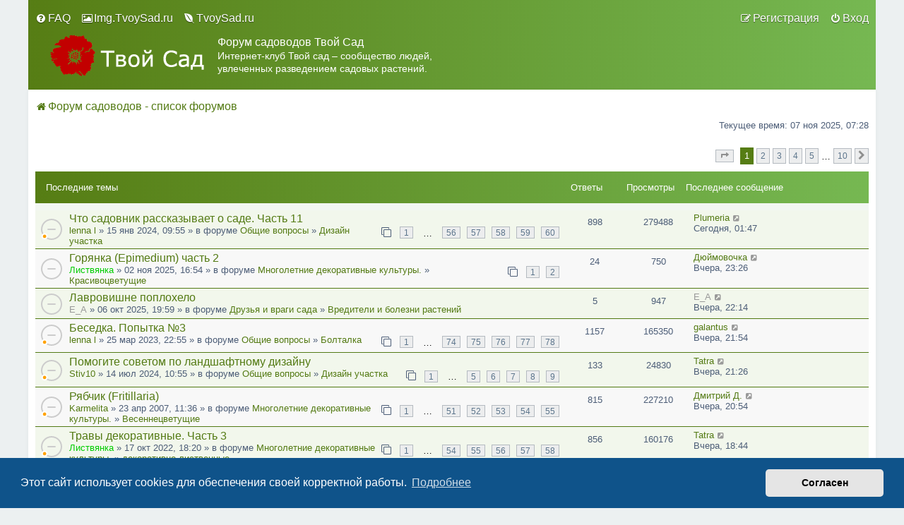

--- FILE ---
content_type: text/html; charset=UTF-8
request_url: https://forum.tvoysad.ru/index.php?sid=5c5a8852f8e11c9207a13afd98589fea
body_size: 18308
content:
<!DOCTYPE html>
<html dir="ltr" lang="ru">
<head>
<meta charset="utf-8" />

<meta http-equiv="X-UA-Compatible" content="IE=edge">
<meta name="viewport" content="width=device-width, initial-scale=1" />

<link rel="apple-touch-icon" sizes="57x57" href="/apple-icon-57x57.png">
<link rel="apple-touch-icon" sizes="60x60" href="/apple-icon-60x60.png">
<link rel="apple-touch-icon" sizes="72x72" href="/apple-icon-72x72.png">
<link rel="apple-touch-icon" sizes="76x76" href="/apple-icon-76x76.png">
<link rel="apple-touch-icon" sizes="114x114" href="/apple-icon-114x114.png">
<link rel="apple-touch-icon" sizes="120x120" href="/apple-icon-120x120.png">
<link rel="apple-touch-icon" sizes="144x144" href="/apple-icon-144x144.png">
<link rel="apple-touch-icon" sizes="152x152" href="/apple-icon-152x152.png">
<link rel="apple-touch-icon" sizes="180x180" href="/apple-icon-180x180.png">
<link rel="icon" type="image/png" sizes="192x192"  href="/android-icon-192x192.png">
<link rel="icon" type="image/png" sizes="32x32" href="/favicon-32x32.png">
<link rel="icon" type="image/png" sizes="96x96" href="/favicon-96x96.png">
<link rel="icon" type="image/png" sizes="16x16" href="/favicon-16x16.png">
<link rel="manifest" href="/manifest.json">
<meta name="msapplication-TileColor" content="#557C0B">
<meta name="msapplication-TileImage" content="/ms-icon-144x144.png">
<meta name="theme-color" content="#557C0B">


<title>Форум садоводов Твой Сад - Форум садоводов - список форумов</title>




<!--
	phpBB style name: Milk v2
	Based on style:   Merlin Framework (http://www.planetstyles.net)
-->



	<link href="https://fonts.googleapis.com/css?family=Roboto+Condensed:300,400,500" rel="stylesheet">
    <style type="text/css">body {font-family: "Trebuchet MS", Helvetica, Arial, Sans-serif; font-size: 13px;}</style>


<link href="./assets/css/font-awesome.min.css?assets_version=271" rel="stylesheet">
<link href="./styles/Milk_v2/theme/stylesheet.css?assets_version=271" rel="stylesheet">
<link href="./styles/Milk_v2/theme/ru/stylesheet.css?assets_version=271?assets_version=271" rel="stylesheet">

<link href="./styles/Milk_v2/theme/blank.css?assets_version=271" rel="stylesheet" class="colour_switch_link"  />

        	<link href="./styles/Milk_v2/theme/colour-presets/Little_Leaf.css?assets_version=271" rel="stylesheet" class="preset_stylesheet">
    




	<link href="./assets/cookieconsent/cookieconsent.min.css?assets_version=271" rel="stylesheet">

<!--[if lte IE 9]>
	<link href="./styles/Milk_v2/theme/tweaks.css?assets_version=271" rel="stylesheet">
<![endif]-->

	    
<link href="./ext/bb3mobi/exlinks/styles/all/theme/extlinks.css?assets_version=271" rel="stylesheet" media="screen" />
<link href="./ext/gfksx/ThanksForPosts/styles/prosilver/theme/thanks.css?assets_version=271" rel="stylesheet" media="screen" />
<link href="./ext/paybas/recenttopics/styles/all/theme/recenttopics.css?assets_version=271" rel="stylesheet" media="screen" />
<link href="./ext/phpbb/ads/styles/all/theme/phpbbads.css?assets_version=271" rel="stylesheet" media="screen" />

<link href="./styles/Milk_v2/theme/extensions.css?assets_version=271" rel="stylesheet">





<!-- Yandex.RTB -->
<script>window.yaContextCb=window.yaContextCb||[]</script>
<script src="https://yandex.ru/ads/system/context.js" async></script>

</head>
<body id="phpbb" class="nojs notouch section-index ltr  body-layout-Boxed content_block_header_block navbar_i_header force_rounded_avatars">

    <div id="wrap" class="wrap">
        <a id="top" class="top-anchor" accesskey="t"></a>

        <div id="page-header">


                <div class="navbar navbar_in_header" role="navigation">
	<div class="inner">

	<ul id="nav-main" class="nav-main linklist" role="menubar">

		<li id="quick-links" class="quick-links dropdown-container responsive-menu hidden" data-skip-responsive="true">
			<a href="#" class="dropdown-trigger">
				<i class="icon fa-bars fa-fw" aria-hidden="true"></i><span>Ссылки</span>
			</a>
			<div class="dropdown">
				<div class="pointer"><div class="pointer-inner"></div></div>
				<ul class="dropdown-contents" role="menu">
					
					
										<li class="separator"></li>

									</ul>
			</div>
		</li>

				<li data-skip-responsive="true">
			<a href="/app.php/help/faq?sid=f18cd1933216749cc0f614f6237c80a7" rel="help" title="Часто задаваемые вопросы" role="menuitem">
				<i class="icon fa-question-circle fa-fw" aria-hidden="true"></i><span>FAQ</span>
			</a>
		</li>
						
					<li class="rightside"  data-skip-responsive="true">
			<a href="./ucp.php?mode=login&amp;sid=f18cd1933216749cc0f614f6237c80a7" title="Вход" accesskey="x" role="menuitem">
				<i class="icon fa-power-off fa-fw" aria-hidden="true"></i><span>Вход</span>
			</a>
		</li>
					<li class="rightside" data-skip-responsive="true">
				<a href="./ucp.php?mode=register&amp;sid=f18cd1933216749cc0f614f6237c80a7" role="menuitem">
					<i class="icon fa-pencil-square-o  fa-fw" aria-hidden="true"></i><span>Регистрация</span>
				</a>
			</li>
							<li>
				<a href="https://img.tvoysad.ru/" target="_blank" role="menuitem">
					<i class="icon fa-image  fa-fw" aria-hidden="true"></i><span>Img.TvoySad.ru</span>
				</a>
		</li>
		<li>
				<a href="https://tvoysad.ru/" target="_blank" role="menuitem">
					<i class="icon fa-envira  fa-fw" aria-hidden="true"></i><span>TvoySad.ru</span>
				</a>
		</li>
    	</ul>

	</div>
</div>
            	
            <div class="headerbar has_navbar" role="banner"
            	>

			<div class="headerbar_overlay_container">
            	<div class="particles_container">
					<!-- Headerbar Elements Start -->



                        <div id="site-description" class="site-description logo_left">
                                                                                            	<a id="logo" href="./index.php?sid=f18cd1933216749cc0f614f6237c80a7" title="Форум садоводов - список форумов"><img src="https://forum.tvoysad.ru/ext/planetstyles/flightdeck/store/logo.png" alt=""></a>
                                                                <h1>Форум садоводов Твой Сад</h1>
                                <p>Интернет-клуб Твой сад – сообщество людей, увлеченных разведением садовых растений.</p>
                                                    </div>

				
                    <!-- Headerbar Elements End -->
                </div>
            </div>

            </div><!-- /.headerbar -->
            
        </div><!-- /#page-header -->

        <div id="inner-wrap">

        

            <ul id="nav-breadcrumbs" class="nav-breadcrumbs linklist navlinks" role="menubar">
            												                		<li class="breadcrumbs" itemscope itemtype="http://schema.org/BreadcrumbList">

                                        					<span class="crumb"  itemtype="http://schema.org/ListItem" itemprop="itemListElement" itemscope><a href="./index.php?sid=f18cd1933216749cc0f614f6237c80a7" itemtype="https://schema.org/Thing" itemprop="item" accesskey="h" data-navbar-reference="index"><i class="icon fa-home fa-fw"></i><span itemprop="name">Форум садоводов - список форумов</span></a><meta itemprop="position" content="1" /></span>

                                                        </li>
                
                            </ul>


        
        <a id="start_here" class="anchor"></a>
        <div id="page-body" class="page-body" role="main">
            
            
            
<p class="right responsive-center time">Текущее время: 07 ноя 2025, 07:28</p>

<!-- DEFINE recent_topics_included = true -->


<div id="recenttopicstop">

<a id="recent-topics"></a>

<div class="action-bar">
	<div class="pagination">
		<ul>
	<li class="dropdown-container dropdown-button-control dropdown-page-jump page-jump">
		<a class="button button-icon-only dropdown-trigger" href="#" title="Щёлкните для перехода на страницу…" role="button"><i class="icon fa-level-down fa-rotate-270" aria-hidden="true"></i><span class="sr-only">Страница <strong>1</strong> из <strong>10</strong></span></a>
		<div class="dropdown">
			<div class="pointer"><div class="pointer-inner"></div></div>
			<ul class="dropdown-contents">
				<li>Перейти на страницу:</li>
				<li class="page-jump-form">
					<input type="number" name="page-number" min="1" max="999999" title="Введите номер страницы, на которую хотите перейти" class="inputbox tiny" data-per-page="7" data-base-url=".&#x2F;index.php&#x3F;sid&#x3D;f18cd1933216749cc0f614f6237c80a7" data-start-name="recent_topics_start" />
					<input class="button2" value="Перейти" type="button" />
				</li>
			</ul>
		</div>
	</li>
		<li class="active"><span>1</span></li>
				<li><a class="button" href="./index.php?sid=f18cd1933216749cc0f614f6237c80a7&amp;recent_topics_start=7" role="button">2</a></li>
				<li><a class="button" href="./index.php?sid=f18cd1933216749cc0f614f6237c80a7&amp;recent_topics_start=14" role="button">3</a></li>
				<li><a class="button" href="./index.php?sid=f18cd1933216749cc0f614f6237c80a7&amp;recent_topics_start=21" role="button">4</a></li>
				<li><a class="button" href="./index.php?sid=f18cd1933216749cc0f614f6237c80a7&amp;recent_topics_start=28" role="button">5</a></li>
			<li class="ellipsis" role="separator"><span>…</span></li>
				<li><a class="button" href="./index.php?sid=f18cd1933216749cc0f614f6237c80a7&amp;recent_topics_start=63" role="button">10</a></li>
				<li class="arrow next"><a class="button button-icon-only" href="./index.php?sid=f18cd1933216749cc0f614f6237c80a7&amp;recent_topics_start=7" rel="next" role="button"><i class="icon fa-chevron-right fa-fw" aria-hidden="true"></i><span class="sr-only">След.</span></a></li>
	</ul>
	</div>
</div>


<a class="category" style="display: none; height: 0"></a>
<div id="recent-topics-box" class="forabg recent-topics">
	<div class="inner">
		<ul class="topiclist">
			<li class="header">
				<dl class="row-item">
					<dt><div class="list-inner">Последние темы</div></dt>
					<dd class="posts">Ответы</dd>
					<dd class="views">Просмотры</dd>
					<dd class="lastpost"><span>Последнее сообщение</span></dd>
				</dl>
				<a href=""
				   class="collapse-btn collapse-hide"
				   data-hidden=""
				   data-ajax="phpbb_collapse"
				   data-overlay="true"
				   title="COLLAPSIBLE_CATEGORIES_TITLE"
				   style="display: none; line-height: 0;"></a>
			</li>
		</ul>
		<ul class="topiclist topics collapsible">
						<li class="row bg1">

				<dl class="row-item topic_read_hot">
					<dt title="Нет непрочитанных сообщений">
										<div class="list-inner">
												<a href="./viewtopic.php?f=53&amp;t=85327&amp;sid=f18cd1933216749cc0f614f6237c80a7" class="topictitle">Что садовник рассказывает о саде. Часть 11</a>


						
																		<br />

												<div class="responsive-show" style="display: none;">
							Последнее сообщение  <a href="./memberlist.php?mode=viewprofile&amp;u=109352&amp;sid=f18cd1933216749cc0f614f6237c80a7" class="username">Plumeria</a> &laquo; <a href="./viewtopic.php?f=53&amp;t=85327&amp;sid=f18cd1933216749cc0f614f6237c80a7&amp;p=1151506#p1151506" title="Перейти к последнему сообщению">Сегодня, 01:47</a>
													</div>
						<span class="responsive-show left-box" style="display: none;">Ответы: <strong>898</strong></span>						
												<div class="pagination">
							<span>
							<i class="icon fa-clone fa-fw" aria-hidden="true">	</i>
							</span>
							<ul>
																<li><a class="button" href="./viewtopic.php?f=53&amp;t=85327&amp;sid=f18cd1933216749cc0f614f6237c80a7">1</a></li>
																								<li class="ellipsis"><span>…</span></li>
																								<li><a class="button" href="./viewtopic.php?f=53&amp;t=85327&amp;sid=f18cd1933216749cc0f614f6237c80a7&amp;start=825">56</a></li>
																								<li><a class="button" href="./viewtopic.php?f=53&amp;t=85327&amp;sid=f18cd1933216749cc0f614f6237c80a7&amp;start=840">57</a></li>
																								<li><a class="button" href="./viewtopic.php?f=53&amp;t=85327&amp;sid=f18cd1933216749cc0f614f6237c80a7&amp;start=855">58</a></li>
																								<li><a class="button" href="./viewtopic.php?f=53&amp;t=85327&amp;sid=f18cd1933216749cc0f614f6237c80a7&amp;start=870">59</a></li>
																								<li><a class="button" href="./viewtopic.php?f=53&amp;t=85327&amp;sid=f18cd1933216749cc0f614f6237c80a7&amp;start=885">60</a></li>
																																															</ul>
						</div>
						
						<div class="responsive-hide">
														 <a href="./memberlist.php?mode=viewprofile&amp;u=125486&amp;sid=f18cd1933216749cc0f614f6237c80a7" class="username">lenna l</a> &raquo; 15 янв 2024, 09:55
							 &raquo; в форуме <a href="./viewforum.php?f=85&amp;sid=f18cd1933216749cc0f614f6237c80a7">Общие вопросы</a> &raquo; <a href="./viewforum.php?f=53&amp;sid=f18cd1933216749cc0f614f6237c80a7">Дизайн участка</a>						</div>

						    					</div>
					</dt>
					<dd class="posts">898 <dfn>Ответы</dfn></dd>
					<dd class="views">279488 <dfn>Просмотры</dfn></dd>
					<dd class="lastpost">

						<span><dfn>Последнее сообщение </dfn> <a href="./memberlist.php?mode=viewprofile&amp;u=109352&amp;sid=f18cd1933216749cc0f614f6237c80a7" class="username">Plumeria</a>
													<a href="./viewtopic.php?f=53&amp;t=85327&amp;sid=f18cd1933216749cc0f614f6237c80a7&amp;p=1151506#p1151506" title="Перейти к последнему сообщению">
								<i class="icon fa-external-link-square fa-fw icon-lightgray icon-md" aria-hidden="true"></i>
								<span class="sr-only"></span>
							</a> <br />Сегодня, 01:47
						</span>
					</dd>
				</dl>
			</li>
			

			<li class="row bg2">

				<dl class="row-item topic_read">
					<dt title="Нет непрочитанных сообщений">
										<div class="list-inner">
												<a href="./viewtopic.php?f=5&amp;t=93251&amp;sid=f18cd1933216749cc0f614f6237c80a7" class="topictitle">Горянка (Epimedium) часть 2</a>


						
																		<br />

												<div class="responsive-show" style="display: none;">
							Последнее сообщение  <a href="./memberlist.php?mode=viewprofile&amp;u=3962&amp;sid=f18cd1933216749cc0f614f6237c80a7" class="username">Дюймовочка</a> &laquo; <a href="./viewtopic.php?f=5&amp;t=93251&amp;sid=f18cd1933216749cc0f614f6237c80a7&amp;p=1151504#p1151504" title="Перейти к последнему сообщению">Вчера, 23:26</a>
													</div>
						<span class="responsive-show left-box" style="display: none;">Ответы: <strong>24</strong></span>						
												<div class="pagination">
							<span>
							<i class="icon fa-clone fa-fw" aria-hidden="true">	</i>
							</span>
							<ul>
																<li><a class="button" href="./viewtopic.php?f=5&amp;t=93251&amp;sid=f18cd1933216749cc0f614f6237c80a7">1</a></li>
																								<li><a class="button" href="./viewtopic.php?f=5&amp;t=93251&amp;sid=f18cd1933216749cc0f614f6237c80a7&amp;start=15">2</a></li>
																																															</ul>
						</div>
						
						<div class="responsive-hide">
														 <a href="./memberlist.php?mode=viewprofile&amp;u=4788&amp;sid=f18cd1933216749cc0f614f6237c80a7" style="color: #00cc00;" class="username-coloured">Листвянка</a> &raquo; 02 ноя 2025, 16:54
							 &raquo; в форуме <a href="./viewforum.php?f=83&amp;sid=f18cd1933216749cc0f614f6237c80a7">Многолетние декоративные культуры.</a> &raquo; <a href="./viewforum.php?f=5&amp;sid=f18cd1933216749cc0f614f6237c80a7">Красивоцветущие</a>						</div>

						    					</div>
					</dt>
					<dd class="posts">24 <dfn>Ответы</dfn></dd>
					<dd class="views">750 <dfn>Просмотры</dfn></dd>
					<dd class="lastpost">

						<span><dfn>Последнее сообщение </dfn> <a href="./memberlist.php?mode=viewprofile&amp;u=3962&amp;sid=f18cd1933216749cc0f614f6237c80a7" class="username">Дюймовочка</a>
													<a href="./viewtopic.php?f=5&amp;t=93251&amp;sid=f18cd1933216749cc0f614f6237c80a7&amp;p=1151504#p1151504" title="Перейти к последнему сообщению">
								<i class="icon fa-external-link-square fa-fw icon-lightgray icon-md" aria-hidden="true"></i>
								<span class="sr-only"></span>
							</a> <br />Вчера, 23:26
						</span>
					</dd>
				</dl>
			</li>
			

			<li class="row bg1">

				<dl class="row-item topic_read">
					<dt title="Нет непрочитанных сообщений">
										<div class="list-inner">
												<a href="./viewtopic.php?f=40&amp;t=93097&amp;sid=f18cd1933216749cc0f614f6237c80a7" class="topictitle">Лавровишне поплохело</a>


						
																		<br />

												<div class="responsive-show" style="display: none;">
							Последнее сообщение  <a href="./memberlist.php?mode=viewprofile&amp;u=151545&amp;sid=f18cd1933216749cc0f614f6237c80a7" style="color: #999999;" class="username-coloured">E_A</a> &laquo; <a href="./viewtopic.php?f=40&amp;t=93097&amp;sid=f18cd1933216749cc0f614f6237c80a7&amp;p=1151499#p1151499" title="Перейти к последнему сообщению">Вчера, 22:14</a>
													</div>
						<span class="responsive-show left-box" style="display: none;">Ответы: <strong>5</strong></span>						
						
						<div class="responsive-hide">
														 <a href="./memberlist.php?mode=viewprofile&amp;u=151545&amp;sid=f18cd1933216749cc0f614f6237c80a7" style="color: #999999;" class="username-coloured">E_A</a> &raquo; 06 окт 2025, 19:59
							 &raquo; в форуме <a href="./viewforum.php?f=87&amp;sid=f18cd1933216749cc0f614f6237c80a7">Друзья и враги сада </a> &raquo; <a href="./viewforum.php?f=40&amp;sid=f18cd1933216749cc0f614f6237c80a7">Вредители  и болезни растений</a>						</div>

						    					</div>
					</dt>
					<dd class="posts">5 <dfn>Ответы</dfn></dd>
					<dd class="views">947 <dfn>Просмотры</dfn></dd>
					<dd class="lastpost">

						<span><dfn>Последнее сообщение </dfn> <a href="./memberlist.php?mode=viewprofile&amp;u=151545&amp;sid=f18cd1933216749cc0f614f6237c80a7" style="color: #999999;" class="username-coloured">E_A</a>
													<a href="./viewtopic.php?f=40&amp;t=93097&amp;sid=f18cd1933216749cc0f614f6237c80a7&amp;p=1151499#p1151499" title="Перейти к последнему сообщению">
								<i class="icon fa-external-link-square fa-fw icon-lightgray icon-md" aria-hidden="true"></i>
								<span class="sr-only"></span>
							</a> <br />Вчера, 22:14
						</span>
					</dd>
				</dl>
			</li>
			

			<li class="row bg2">

				<dl class="row-item topic_read_hot">
					<dt title="Нет непрочитанных сообщений">
										<div class="list-inner">
												<a href="./viewtopic.php?f=44&amp;t=82400&amp;sid=f18cd1933216749cc0f614f6237c80a7" class="topictitle">Беседка. Попытка №3</a>


						
																		<br />

												<div class="responsive-show" style="display: none;">
							Последнее сообщение  <a href="./memberlist.php?mode=viewprofile&amp;u=6537&amp;sid=f18cd1933216749cc0f614f6237c80a7" class="username">galantus</a> &laquo; <a href="./viewtopic.php?f=44&amp;t=82400&amp;sid=f18cd1933216749cc0f614f6237c80a7&amp;p=1151497#p1151497" title="Перейти к последнему сообщению">Вчера, 21:54</a>
													</div>
						<span class="responsive-show left-box" style="display: none;">Ответы: <strong>1157</strong></span>						
												<div class="pagination">
							<span>
							<i class="icon fa-clone fa-fw" aria-hidden="true">	</i>
							</span>
							<ul>
																<li><a class="button" href="./viewtopic.php?f=44&amp;t=82400&amp;sid=f18cd1933216749cc0f614f6237c80a7">1</a></li>
																								<li class="ellipsis"><span>…</span></li>
																								<li><a class="button" href="./viewtopic.php?f=44&amp;t=82400&amp;sid=f18cd1933216749cc0f614f6237c80a7&amp;start=1095">74</a></li>
																								<li><a class="button" href="./viewtopic.php?f=44&amp;t=82400&amp;sid=f18cd1933216749cc0f614f6237c80a7&amp;start=1110">75</a></li>
																								<li><a class="button" href="./viewtopic.php?f=44&amp;t=82400&amp;sid=f18cd1933216749cc0f614f6237c80a7&amp;start=1125">76</a></li>
																								<li><a class="button" href="./viewtopic.php?f=44&amp;t=82400&amp;sid=f18cd1933216749cc0f614f6237c80a7&amp;start=1140">77</a></li>
																								<li><a class="button" href="./viewtopic.php?f=44&amp;t=82400&amp;sid=f18cd1933216749cc0f614f6237c80a7&amp;start=1155">78</a></li>
																																															</ul>
						</div>
						
						<div class="responsive-hide">
														 <a href="./memberlist.php?mode=viewprofile&amp;u=125486&amp;sid=f18cd1933216749cc0f614f6237c80a7" class="username">lenna l</a> &raquo; 25 мар 2023, 22:55
							 &raquo; в форуме <a href="./viewforum.php?f=85&amp;sid=f18cd1933216749cc0f614f6237c80a7">Общие вопросы</a> &raquo; <a href="./viewforum.php?f=44&amp;sid=f18cd1933216749cc0f614f6237c80a7">Болталка</a>						</div>

						    					</div>
					</dt>
					<dd class="posts">1157 <dfn>Ответы</dfn></dd>
					<dd class="views">165350 <dfn>Просмотры</dfn></dd>
					<dd class="lastpost">

						<span><dfn>Последнее сообщение </dfn> <a href="./memberlist.php?mode=viewprofile&amp;u=6537&amp;sid=f18cd1933216749cc0f614f6237c80a7" class="username">galantus</a>
													<a href="./viewtopic.php?f=44&amp;t=82400&amp;sid=f18cd1933216749cc0f614f6237c80a7&amp;p=1151497#p1151497" title="Перейти к последнему сообщению">
								<i class="icon fa-external-link-square fa-fw icon-lightgray icon-md" aria-hidden="true"></i>
								<span class="sr-only"></span>
							</a> <br />Вчера, 21:54
						</span>
					</dd>
				</dl>
			</li>
			

			<li class="row bg1">

				<dl class="row-item topic_read_hot">
					<dt title="Нет непрочитанных сообщений">
										<div class="list-inner">
												<a href="./viewtopic.php?f=53&amp;t=88107&amp;sid=f18cd1933216749cc0f614f6237c80a7" class="topictitle">Помогите советом по ландшафтному дизайну</a>


						
																		<br />

												<div class="responsive-show" style="display: none;">
							Последнее сообщение  <a href="./memberlist.php?mode=viewprofile&amp;u=2224&amp;sid=f18cd1933216749cc0f614f6237c80a7" class="username">Tatra</a> &laquo; <a href="./viewtopic.php?f=53&amp;t=88107&amp;sid=f18cd1933216749cc0f614f6237c80a7&amp;p=1151494#p1151494" title="Перейти к последнему сообщению">Вчера, 21:26</a>
													</div>
						<span class="responsive-show left-box" style="display: none;">Ответы: <strong>133</strong></span>						
												<div class="pagination">
							<span>
							<i class="icon fa-clone fa-fw" aria-hidden="true">	</i>
							</span>
							<ul>
																<li><a class="button" href="./viewtopic.php?f=53&amp;t=88107&amp;sid=f18cd1933216749cc0f614f6237c80a7">1</a></li>
																								<li class="ellipsis"><span>…</span></li>
																								<li><a class="button" href="./viewtopic.php?f=53&amp;t=88107&amp;sid=f18cd1933216749cc0f614f6237c80a7&amp;start=60">5</a></li>
																								<li><a class="button" href="./viewtopic.php?f=53&amp;t=88107&amp;sid=f18cd1933216749cc0f614f6237c80a7&amp;start=75">6</a></li>
																								<li><a class="button" href="./viewtopic.php?f=53&amp;t=88107&amp;sid=f18cd1933216749cc0f614f6237c80a7&amp;start=90">7</a></li>
																								<li><a class="button" href="./viewtopic.php?f=53&amp;t=88107&amp;sid=f18cd1933216749cc0f614f6237c80a7&amp;start=105">8</a></li>
																								<li><a class="button" href="./viewtopic.php?f=53&amp;t=88107&amp;sid=f18cd1933216749cc0f614f6237c80a7&amp;start=120">9</a></li>
																																															</ul>
						</div>
						
						<div class="responsive-hide">
														 <a href="./memberlist.php?mode=viewprofile&amp;u=145203&amp;sid=f18cd1933216749cc0f614f6237c80a7" class="username">Stiv10</a> &raquo; 14 июл 2024, 10:55
							 &raquo; в форуме <a href="./viewforum.php?f=85&amp;sid=f18cd1933216749cc0f614f6237c80a7">Общие вопросы</a> &raquo; <a href="./viewforum.php?f=53&amp;sid=f18cd1933216749cc0f614f6237c80a7">Дизайн участка</a>						</div>

						    					</div>
					</dt>
					<dd class="posts">133 <dfn>Ответы</dfn></dd>
					<dd class="views">24830 <dfn>Просмотры</dfn></dd>
					<dd class="lastpost">

						<span><dfn>Последнее сообщение </dfn> <a href="./memberlist.php?mode=viewprofile&amp;u=2224&amp;sid=f18cd1933216749cc0f614f6237c80a7" class="username">Tatra</a>
													<a href="./viewtopic.php?f=53&amp;t=88107&amp;sid=f18cd1933216749cc0f614f6237c80a7&amp;p=1151494#p1151494" title="Перейти к последнему сообщению">
								<i class="icon fa-external-link-square fa-fw icon-lightgray icon-md" aria-hidden="true"></i>
								<span class="sr-only"></span>
							</a> <br />Вчера, 21:26
						</span>
					</dd>
				</dl>
			</li>
			

			<li class="row bg2">

				<dl class="row-item topic_read_hot">
					<dt title="Нет непрочитанных сообщений">
										<div class="list-inner">
												<a href="./viewtopic.php?f=65&amp;t=1356&amp;sid=f18cd1933216749cc0f614f6237c80a7" class="topictitle">Рябчик (Fritillaria)</a>


						
																		<br />

												<div class="responsive-show" style="display: none;">
							Последнее сообщение  <a href="./memberlist.php?mode=viewprofile&amp;u=147536&amp;sid=f18cd1933216749cc0f614f6237c80a7" class="username">Дмитрий Д.</a> &laquo; <a href="./viewtopic.php?f=65&amp;t=1356&amp;sid=f18cd1933216749cc0f614f6237c80a7&amp;p=1151491#p1151491" title="Перейти к последнему сообщению">Вчера, 20:54</a>
													</div>
						<span class="responsive-show left-box" style="display: none;">Ответы: <strong>815</strong></span>						
												<div class="pagination">
							<span>
							<i class="icon fa-clone fa-fw" aria-hidden="true">	</i>
							</span>
							<ul>
																<li><a class="button" href="./viewtopic.php?f=65&amp;t=1356&amp;sid=f18cd1933216749cc0f614f6237c80a7">1</a></li>
																								<li class="ellipsis"><span>…</span></li>
																								<li><a class="button" href="./viewtopic.php?f=65&amp;t=1356&amp;sid=f18cd1933216749cc0f614f6237c80a7&amp;start=750">51</a></li>
																								<li><a class="button" href="./viewtopic.php?f=65&amp;t=1356&amp;sid=f18cd1933216749cc0f614f6237c80a7&amp;start=765">52</a></li>
																								<li><a class="button" href="./viewtopic.php?f=65&amp;t=1356&amp;sid=f18cd1933216749cc0f614f6237c80a7&amp;start=780">53</a></li>
																								<li><a class="button" href="./viewtopic.php?f=65&amp;t=1356&amp;sid=f18cd1933216749cc0f614f6237c80a7&amp;start=795">54</a></li>
																								<li><a class="button" href="./viewtopic.php?f=65&amp;t=1356&amp;sid=f18cd1933216749cc0f614f6237c80a7&amp;start=810">55</a></li>
																																															</ul>
						</div>
						
						<div class="responsive-hide">
														 <a href="./memberlist.php?mode=viewprofile&amp;u=267&amp;sid=f18cd1933216749cc0f614f6237c80a7" class="username">Karmelita</a> &raquo; 23 апр 2007, 11:36
							 &raquo; в форуме <a href="./viewforum.php?f=83&amp;sid=f18cd1933216749cc0f614f6237c80a7">Многолетние декоративные культуры.</a> &raquo; <a href="./viewforum.php?f=65&amp;sid=f18cd1933216749cc0f614f6237c80a7">Весеннецветущие</a>						</div>

						    					</div>
					</dt>
					<dd class="posts">815 <dfn>Ответы</dfn></dd>
					<dd class="views">227210 <dfn>Просмотры</dfn></dd>
					<dd class="lastpost">

						<span><dfn>Последнее сообщение </dfn> <a href="./memberlist.php?mode=viewprofile&amp;u=147536&amp;sid=f18cd1933216749cc0f614f6237c80a7" class="username">Дмитрий Д.</a>
													<a href="./viewtopic.php?f=65&amp;t=1356&amp;sid=f18cd1933216749cc0f614f6237c80a7&amp;p=1151491#p1151491" title="Перейти к последнему сообщению">
								<i class="icon fa-external-link-square fa-fw icon-lightgray icon-md" aria-hidden="true"></i>
								<span class="sr-only"></span>
							</a> <br />Вчера, 20:54
						</span>
					</dd>
				</dl>
			</li>
			

			<li class="row bg1">

				<dl class="row-item topic_read_hot">
					<dt title="Нет непрочитанных сообщений">
										<div class="list-inner">
												<a href="./viewtopic.php?f=28&amp;t=78678&amp;sid=f18cd1933216749cc0f614f6237c80a7" class="topictitle">Травы декоративные. Часть 3</a>


						
																		<br />

												<div class="responsive-show" style="display: none;">
							Последнее сообщение  <a href="./memberlist.php?mode=viewprofile&amp;u=2224&amp;sid=f18cd1933216749cc0f614f6237c80a7" class="username">Tatra</a> &laquo; <a href="./viewtopic.php?f=28&amp;t=78678&amp;sid=f18cd1933216749cc0f614f6237c80a7&amp;p=1151486#p1151486" title="Перейти к последнему сообщению">Вчера, 18:44</a>
													</div>
						<span class="responsive-show left-box" style="display: none;">Ответы: <strong>856</strong></span>						
												<div class="pagination">
							<span>
							<i class="icon fa-clone fa-fw" aria-hidden="true">	</i>
							</span>
							<ul>
																<li><a class="button" href="./viewtopic.php?f=28&amp;t=78678&amp;sid=f18cd1933216749cc0f614f6237c80a7">1</a></li>
																								<li class="ellipsis"><span>…</span></li>
																								<li><a class="button" href="./viewtopic.php?f=28&amp;t=78678&amp;sid=f18cd1933216749cc0f614f6237c80a7&amp;start=795">54</a></li>
																								<li><a class="button" href="./viewtopic.php?f=28&amp;t=78678&amp;sid=f18cd1933216749cc0f614f6237c80a7&amp;start=810">55</a></li>
																								<li><a class="button" href="./viewtopic.php?f=28&amp;t=78678&amp;sid=f18cd1933216749cc0f614f6237c80a7&amp;start=825">56</a></li>
																								<li><a class="button" href="./viewtopic.php?f=28&amp;t=78678&amp;sid=f18cd1933216749cc0f614f6237c80a7&amp;start=840">57</a></li>
																								<li><a class="button" href="./viewtopic.php?f=28&amp;t=78678&amp;sid=f18cd1933216749cc0f614f6237c80a7&amp;start=855">58</a></li>
																																															</ul>
						</div>
						
						<div class="responsive-hide">
														 <a href="./memberlist.php?mode=viewprofile&amp;u=4788&amp;sid=f18cd1933216749cc0f614f6237c80a7" style="color: #00cc00;" class="username-coloured">Листвянка</a> &raquo; 17 окт 2022, 18:20
							 &raquo; в форуме <a href="./viewforum.php?f=83&amp;sid=f18cd1933216749cc0f614f6237c80a7">Многолетние декоративные культуры.</a> &raquo; <a href="./viewforum.php?f=28&amp;sid=f18cd1933216749cc0f614f6237c80a7">декоративно-лиственные</a>						</div>

						    					</div>
					</dt>
					<dd class="posts">856 <dfn>Ответы</dfn></dd>
					<dd class="views">160176 <dfn>Просмотры</dfn></dd>
					<dd class="lastpost">

						<span><dfn>Последнее сообщение </dfn> <a href="./memberlist.php?mode=viewprofile&amp;u=2224&amp;sid=f18cd1933216749cc0f614f6237c80a7" class="username">Tatra</a>
													<a href="./viewtopic.php?f=28&amp;t=78678&amp;sid=f18cd1933216749cc0f614f6237c80a7&amp;p=1151486#p1151486" title="Перейти к последнему сообщению">
								<i class="icon fa-external-link-square fa-fw icon-lightgray icon-md" aria-hidden="true"></i>
								<span class="sr-only"></span>
							</a> <br />Вчера, 18:44
						</span>
					</dd>
				</dl>
			</li>
					</ul>
	</div>
</div>



</div>





	<div>


	
				<div class="forabg">
			<div class="inner">
			<ul class="topiclist">
				<li class="header">
										<dl class="row-item">
						<dt><div class="list-inner"><a href="./viewforum.php?f=80&amp;sid=f18cd1933216749cc0f614f6237c80a7">Знакомимся с форумом</a></div></dt>
                                                	                                <dd class="topics"><span class="icon fa-book"></span></dd>
                                <dd class="posts"><span class="icon fa-comments"></dd>
                                                        <dd class="lastpost"><span><span class="icon fa-clock-o"></span></span></dd>
                        					</dl>
									</li>
			</ul>
                        
			<ul class="topiclist forums">
		
	
	

	
			
					<li class="row">
			                         
			<dl class="row-item forum_read">           
				<dt title="Нет непрочитанных сообщений">
										<div class="list-inner">
						                        						                        						<a href="./viewforum.php?f=2&amp;sid=f18cd1933216749cc0f614f6237c80a7" class="forumtitle">Вопросы по форуму</a>
						<br /><span class="forum_description">Вопросы по работе форума</span>						 								                            <div class="responsive-show responsive_forumlist_row_stats" style="display: none;">
                                                                    Темы: <strong>14</strong> &nbsp;&nbsp;&nbsp; Сообщения: <strong>1601</strong>
                                                            </div>
                                                    
                                                                                <!-- /if not: Grid -->
					</div>
				</dt>
                                                        	                            <dd class="topics">14 <dfn>Темы</dfn></dd>
                            <dd class="posts">1601 <dfn>Сообщения</dfn></dd>
                                                <dd class="lastpost">
                            <span>
                                                                                                    <dfn>Последнее сообщение</dfn>
                                                                                                                    <a href="./viewtopic.php?f=2&amp;p=1150329&amp;sid=f18cd1933216749cc0f614f6237c80a7#p1150329" title="Re: Как размещать фотографии в форуме" class="lastsubject">Re: Как размещать фотографии …</a> <br />
                                                                        									 <a href="./memberlist.php?mode=viewprofile&amp;u=14771&amp;sid=f18cd1933216749cc0f614f6237c80a7" class="username">EugeneV</a>                                        <a href="./viewtopic.php?f=2&amp;p=1150329&amp;sid=f18cd1933216749cc0f614f6237c80a7#p1150329" title="Перейти к последнему сообщению">
                                            <i class="icon fa-external-link-square fa-fw icon-lightgray icon-md" aria-hidden="true"></i><span class="sr-only">Перейти к последнему сообщению</span>
                                        </a>
                                                                        <br />08 окт 2025, 19:26
                                                            </span>
                        </dd>
                                    <!-- /if not: Grid -->
			</dl>
					</li>
			
	

	
			
					<li class="row">
			                         
			<dl class="row-item forum_read">           
				<dt title="Нет непрочитанных сообщений">
										<div class="list-inner">
						                        						                        						<a href="./viewforum.php?f=24&amp;sid=f18cd1933216749cc0f614f6237c80a7" class="forumtitle">FAQ для гостей форума</a>
						<br /><span class="forum_description">Для тех кто еще не зарегистрировался</span>						 								                            <div class="responsive-show responsive_forumlist_row_stats" style="display: none;">
                                                                    Темы: <strong>2</strong> &nbsp;&nbsp;&nbsp; Сообщения: <strong>39</strong>
                                                            </div>
                                                    
                                                                                <!-- /if not: Grid -->
					</div>
				</dt>
                                                        	                            <dd class="topics">2 <dfn>Темы</dfn></dd>
                            <dd class="posts">39 <dfn>Сообщения</dfn></dd>
                                                <dd class="lastpost">
                            <span>
                                                                                                    <dfn>Последнее сообщение</dfn>
                                                                                                                    <a href="./viewtopic.php?f=24&amp;p=1095109&amp;sid=f18cd1933216749cc0f614f6237c80a7#p1095109" title="Re: Про регистрацию" class="lastsubject">Re: Про регистрацию</a> <br />
                                                                        									 <a href="./memberlist.php?mode=viewprofile&amp;u=230&amp;sid=f18cd1933216749cc0f614f6237c80a7" class="username">Rom165</a>                                        <a href="./viewtopic.php?f=24&amp;p=1095109&amp;sid=f18cd1933216749cc0f614f6237c80a7#p1095109" title="Перейти к последнему сообщению">
                                            <i class="icon fa-external-link-square fa-fw icon-lightgray icon-md" aria-hidden="true"></i><span class="sr-only">Перейти к последнему сообщению</span>
                                        </a>
                                                                        <br />06 сен 2023, 08:20
                                                            </span>
                        </dd>
                                    <!-- /if not: Grid -->
			</dl>
					</li>
			
	

				</ul>

			</div>
		</div>
	
				<div class="forabg">
			<div class="inner">
			<ul class="topiclist">
				<li class="header">
										<dl class="row-item">
						<dt><div class="list-inner"><a href="./viewforum.php?f=88&amp;sid=f18cd1933216749cc0f614f6237c80a7">Деревья и кустарники</a></div></dt>
                                                	                                <dd class="topics"><span class="icon fa-book"></span></dd>
                                <dd class="posts"><span class="icon fa-comments"></dd>
                                                        <dd class="lastpost"><span><span class="icon fa-clock-o"></span></span></dd>
                        					</dl>
									</li>
			</ul>
                        
			<ul class="topiclist forums">
		
	
	

	
			
					<li class="row">
			                         
			<dl class="row-item forum_read">           
				<dt title="Нет непрочитанных сообщений">
										<div class="list-inner">
						                        						                        						<a href="./viewforum.php?f=38&amp;sid=f18cd1933216749cc0f614f6237c80a7" class="forumtitle">Декоративные деревья и кустарники</a>
												 								                            <div class="responsive-show responsive_forumlist_row_stats" style="display: none;">
                                                                    Темы: <strong>101</strong> &nbsp;&nbsp;&nbsp; Сообщения: <strong>24732</strong>
                                                            </div>
                                                    
                                                            <br /><strong>Модератор:</strong> <a href="./memberlist.php?mode=viewprofile&amp;u=2224&amp;sid=f18cd1933216749cc0f614f6237c80a7" class="username">Tatra</a>
                                                                                <!-- /if not: Grid -->
					</div>
				</dt>
                                                        	                            <dd class="topics">101 <dfn>Темы</dfn></dd>
                            <dd class="posts">24732 <dfn>Сообщения</dfn></dd>
                                                <dd class="lastpost">
                            <span>
                                                                                                    <dfn>Последнее сообщение</dfn>
                                                                                                                    <a href="./viewtopic.php?f=38&amp;p=1151479&amp;sid=f18cd1933216749cc0f614f6237c80a7#p1151479" title="Re: Декоративные яблони (Malus)" class="lastsubject">Re: Декоративные яблони (Malu…</a> <br />
                                                                        									 <a href="./memberlist.php?mode=viewprofile&amp;u=14771&amp;sid=f18cd1933216749cc0f614f6237c80a7" class="username">EugeneV</a>                                        <a href="./viewtopic.php?f=38&amp;p=1151479&amp;sid=f18cd1933216749cc0f614f6237c80a7#p1151479" title="Перейти к последнему сообщению">
                                            <i class="icon fa-external-link-square fa-fw icon-lightgray icon-md" aria-hidden="true"></i><span class="sr-only">Перейти к последнему сообщению</span>
                                        </a>
                                                                        <br />Вчера, 16:10
                                                            </span>
                        </dd>
                                    <!-- /if not: Grid -->
			</dl>
					</li>
			
	

	
			
					<li class="row">
			                         
			<dl class="row-item forum_read">           
				<dt title="Нет непрочитанных сообщений">
										<div class="list-inner">
						                        						                        						<a href="./viewforum.php?f=120&amp;sid=f18cd1933216749cc0f614f6237c80a7" class="forumtitle">Гортензии</a>
												 								                            <div class="responsive-show responsive_forumlist_row_stats" style="display: none;">
                                                                    Темы: <strong>27</strong> &nbsp;&nbsp;&nbsp; Сообщения: <strong>8598</strong>
                                                            </div>
                                                    
                                                            <br /><strong>Модератор:</strong> <a href="./memberlist.php?mode=viewprofile&amp;u=2224&amp;sid=f18cd1933216749cc0f614f6237c80a7" class="username">Tatra</a>
                                                                                <!-- /if not: Grid -->
					</div>
				</dt>
                                                        	                            <dd class="topics">27 <dfn>Темы</dfn></dd>
                            <dd class="posts">8598 <dfn>Сообщения</dfn></dd>
                                                <dd class="lastpost">
                            <span>
                                                                                                    <dfn>Последнее сообщение</dfn>
                                                                                                                    <a href="./viewtopic.php?f=120&amp;p=1151095&amp;sid=f18cd1933216749cc0f614f6237c80a7#p1151095" title="Re: Гортензия метельчатая (Н. paniculata). Часть 4" class="lastsubject">Re: Гортензия метельчатая (Н.…</a> <br />
                                                                        									 <a href="./memberlist.php?mode=viewprofile&amp;u=72740&amp;sid=f18cd1933216749cc0f614f6237c80a7" class="username">Татьяна2012</a>                                        <a href="./viewtopic.php?f=120&amp;p=1151095&amp;sid=f18cd1933216749cc0f614f6237c80a7#p1151095" title="Перейти к последнему сообщению">
                                            <i class="icon fa-external-link-square fa-fw icon-lightgray icon-md" aria-hidden="true"></i><span class="sr-only">Перейти к последнему сообщению</span>
                                        </a>
                                                                        <br />27 окт 2025, 11:08
                                                            </span>
                        </dd>
                                    <!-- /if not: Grid -->
			</dl>
					</li>
			
	

	
			
					<li class="row">
			                         
			<dl class="row-item forum_read">           
				<dt title="Нет непрочитанных сообщений">
										<div class="list-inner">
						                        						                        						<a href="./viewforum.php?f=8&amp;sid=f18cd1933216749cc0f614f6237c80a7" class="forumtitle">Клематисы и другие лианы</a>
												 								                            <div class="responsive-show responsive_forumlist_row_stats" style="display: none;">
                                                                    Темы: <strong>43</strong> &nbsp;&nbsp;&nbsp; Сообщения: <strong>12076</strong>
                                                            </div>
                                                    
                                                            <br /><strong>Модератор:</strong> <a href="./memberlist.php?mode=viewprofile&amp;u=2224&amp;sid=f18cd1933216749cc0f614f6237c80a7" class="username">Tatra</a>
                                                                                <!-- /if not: Grid -->
					</div>
				</dt>
                                                        	                            <dd class="topics">43 <dfn>Темы</dfn></dd>
                            <dd class="posts">12076 <dfn>Сообщения</dfn></dd>
                                                <dd class="lastpost">
                            <span>
                                                                                                    <dfn>Последнее сообщение</dfn>
                                                                                                                    <a href="./viewtopic.php?f=8&amp;p=1151302&amp;sid=f18cd1933216749cc0f614f6237c80a7#p1151302" title="Re: Размножение клематисов" class="lastsubject">Re: Размножение клематисов</a> <br />
                                                                        									 <a href="./memberlist.php?mode=viewprofile&amp;u=14771&amp;sid=f18cd1933216749cc0f614f6237c80a7" class="username">EugeneV</a>                                        <a href="./viewtopic.php?f=8&amp;p=1151302&amp;sid=f18cd1933216749cc0f614f6237c80a7#p1151302" title="Перейти к последнему сообщению">
                                            <i class="icon fa-external-link-square fa-fw icon-lightgray icon-md" aria-hidden="true"></i><span class="sr-only">Перейти к последнему сообщению</span>
                                        </a>
                                                                        <br />01 ноя 2025, 09:31
                                                            </span>
                        </dd>
                                    <!-- /if not: Grid -->
			</dl>
					</li>
			
	

	
			
					<li class="row">
			                         
			<dl class="row-item forum_read">           
				<dt title="Нет непрочитанных сообщений">
										<div class="list-inner">
						                        						                        						<a href="./viewforum.php?f=9&amp;sid=f18cd1933216749cc0f614f6237c80a7" class="forumtitle">Рододендроны</a>
												 								                            <div class="responsive-show responsive_forumlist_row_stats" style="display: none;">
                                                                    Темы: <strong>15</strong> &nbsp;&nbsp;&nbsp; Сообщения: <strong>3530</strong>
                                                            </div>
                                                    
                                                            <br /><strong>Модератор:</strong> <a href="./memberlist.php?mode=viewprofile&amp;u=2224&amp;sid=f18cd1933216749cc0f614f6237c80a7" class="username">Tatra</a>
                                                                                <!-- /if not: Grid -->
					</div>
				</dt>
                                                        	                            <dd class="topics">15 <dfn>Темы</dfn></dd>
                            <dd class="posts">3530 <dfn>Сообщения</dfn></dd>
                                                <dd class="lastpost">
                            <span>
                                                                                                    <dfn>Последнее сообщение</dfn>
                                                                                                                    <a href="./viewtopic.php?f=9&amp;p=1149113&amp;sid=f18cd1933216749cc0f614f6237c80a7#p1149113" title="Re: Срочная помощь по болезням рододендрона!" class="lastsubject">Re: Срочная помощь по болезня…</a> <br />
                                                                        									 <a href="./memberlist.php?mode=viewprofile&amp;u=113195&amp;sid=f18cd1933216749cc0f614f6237c80a7" class="username">Bergamotya</a>                                        <a href="./viewtopic.php?f=9&amp;p=1149113&amp;sid=f18cd1933216749cc0f614f6237c80a7#p1149113" title="Перейти к последнему сообщению">
                                            <i class="icon fa-external-link-square fa-fw icon-lightgray icon-md" aria-hidden="true"></i><span class="sr-only">Перейти к последнему сообщению</span>
                                        </a>
                                                                        <br />08 сен 2025, 12:07
                                                            </span>
                        </dd>
                                    <!-- /if not: Grid -->
			</dl>
					</li>
			
	

	
			
					<li class="row">
			                         
			<dl class="row-item forum_read">           
				<dt title="Нет непрочитанных сообщений">
										<div class="list-inner">
						                        						                        						<a href="./viewforum.php?f=10&amp;sid=f18cd1933216749cc0f614f6237c80a7" class="forumtitle">Хвойные</a>
												 								                            <div class="responsive-show responsive_forumlist_row_stats" style="display: none;">
                                                                    Темы: <strong>80</strong> &nbsp;&nbsp;&nbsp; Сообщения: <strong>31831</strong>
                                                            </div>
                                                    
                                                            <br /><strong>Модератор:</strong> <a href="./memberlist.php?mode=viewprofile&amp;u=2224&amp;sid=f18cd1933216749cc0f614f6237c80a7" class="username">Tatra</a>
                                                                                <!-- /if not: Grid -->
					</div>
				</dt>
                                                        	                            <dd class="topics">80 <dfn>Темы</dfn></dd>
                            <dd class="posts">31831 <dfn>Сообщения</dfn></dd>
                                                <dd class="lastpost">
                            <span>
                                                                                                    <dfn>Последнее сообщение</dfn>
                                                                                                                    <a href="./viewtopic.php?f=10&amp;p=1151477&amp;sid=f18cd1933216749cc0f614f6237c80a7#p1151477" title="Re: Туя (Thuja). Часть 2" class="lastsubject">Re: Туя (Thuja). Часть 2</a> <br />
                                                                        									 <a href="./memberlist.php?mode=viewprofile&amp;u=3962&amp;sid=f18cd1933216749cc0f614f6237c80a7" class="username">Дюймовочка</a>                                        <a href="./viewtopic.php?f=10&amp;p=1151477&amp;sid=f18cd1933216749cc0f614f6237c80a7#p1151477" title="Перейти к последнему сообщению">
                                            <i class="icon fa-external-link-square fa-fw icon-lightgray icon-md" aria-hidden="true"></i><span class="sr-only">Перейти к последнему сообщению</span>
                                        </a>
                                                                        <br />Вчера, 11:01
                                                            </span>
                        </dd>
                                    <!-- /if not: Grid -->
			</dl>
					</li>
			
	

				</ul>

			</div>
		</div>
	
				<div class="forabg">
			<div class="inner">
			<ul class="topiclist">
				<li class="header">
										<dl class="row-item">
						<dt><div class="list-inner"><a href="./viewforum.php?f=83&amp;sid=f18cd1933216749cc0f614f6237c80a7">Многолетние декоративные культуры.</a></div></dt>
                                                	                                <dd class="topics"><span class="icon fa-book"></span></dd>
                                <dd class="posts"><span class="icon fa-comments"></dd>
                                                        <dd class="lastpost"><span><span class="icon fa-clock-o"></span></span></dd>
                        					</dl>
									</li>
			</ul>
                        
			<ul class="topiclist forums">
		
	
	

	
			
					<li class="row">
			                         
			<dl class="row-item forum_read">           
				<dt title="Нет непрочитанных сообщений">
										<div class="list-inner">
						                        						                        						<a href="./viewforum.php?f=3&amp;sid=f18cd1933216749cc0f614f6237c80a7" class="forumtitle">Розы</a>
						<br /><span class="forum_description">всё о розах</span>						 								                            <div class="responsive-show responsive_forumlist_row_stats" style="display: none;">
                                                                    Темы: <strong>177</strong> &nbsp;&nbsp;&nbsp; Сообщения: <strong>81389</strong>
                                                            </div>
                                                    
                                                            <br /><strong>Модератор:</strong> <a href="./memberlist.php?mode=viewprofile&amp;u=2224&amp;sid=f18cd1933216749cc0f614f6237c80a7" class="username">Tatra</a>
                                                                                <!-- /if not: Grid -->
					</div>
				</dt>
                                                        	                            <dd class="topics">177 <dfn>Темы</dfn></dd>
                            <dd class="posts">81389 <dfn>Сообщения</dfn></dd>
                                                <dd class="lastpost">
                            <span>
                                                                                                    <dfn>Последнее сообщение</dfn>
                                                                                                                    <a href="./viewtopic.php?f=3&amp;p=1151473&amp;sid=f18cd1933216749cc0f614f6237c80a7#p1151473" title="Re: РОЗЫ Interplant" class="lastsubject">Re: РОЗЫ Interplant</a> <br />
                                                                        									 <a href="./memberlist.php?mode=viewprofile&amp;u=14771&amp;sid=f18cd1933216749cc0f614f6237c80a7" class="username">EugeneV</a>                                        <a href="./viewtopic.php?f=3&amp;p=1151473&amp;sid=f18cd1933216749cc0f614f6237c80a7#p1151473" title="Перейти к последнему сообщению">
                                            <i class="icon fa-external-link-square fa-fw icon-lightgray icon-md" aria-hidden="true"></i><span class="sr-only">Перейти к последнему сообщению</span>
                                        </a>
                                                                        <br />Вчера, 09:15
                                                            </span>
                        </dd>
                                    <!-- /if not: Grid -->
			</dl>
					</li>
			
	

	
			
					<li class="row">
			                         
			<dl class="row-item forum_read">           
				<dt title="Нет непрочитанных сообщений">
										<div class="list-inner">
						                        						                        						<a href="./viewforum.php?f=64&amp;sid=f18cd1933216749cc0f614f6237c80a7" class="forumtitle">Лилии</a>
						<br /><span class="forum_description">Все о лилиях</span>						 								                            <div class="responsive-show responsive_forumlist_row_stats" style="display: none;">
                                                                    Темы: <strong>51</strong> &nbsp;&nbsp;&nbsp; Сообщения: <strong>14555</strong>
                                                            </div>
                                                    
                                                            <br /><strong>Модератор:</strong> <a href="./memberlist.php?mode=viewprofile&amp;u=2224&amp;sid=f18cd1933216749cc0f614f6237c80a7" class="username">Tatra</a>
                                                                                <!-- /if not: Grid -->
					</div>
				</dt>
                                                        	                            <dd class="topics">51 <dfn>Темы</dfn></dd>
                            <dd class="posts">14555 <dfn>Сообщения</dfn></dd>
                                                <dd class="lastpost">
                            <span>
                                                                                                    <dfn>Последнее сообщение</dfn>
                                                                                                                    <a href="./viewtopic.php?f=64&amp;p=1151431&amp;sid=f18cd1933216749cc0f614f6237c80a7#p1151431" title="Re: Мартагоны (Lilium martagon). Часть 3" class="lastsubject">Re: Мартагоны (Lilium martago…</a> <br />
                                                                        									 <a href="./memberlist.php?mode=viewprofile&amp;u=4788&amp;sid=f18cd1933216749cc0f614f6237c80a7" style="color: #00cc00;" class="username-coloured">Листвянка</a>                                        <a href="./viewtopic.php?f=64&amp;p=1151431&amp;sid=f18cd1933216749cc0f614f6237c80a7#p1151431" title="Перейти к последнему сообщению">
                                            <i class="icon fa-external-link-square fa-fw icon-lightgray icon-md" aria-hidden="true"></i><span class="sr-only">Перейти к последнему сообщению</span>
                                        </a>
                                                                        <br />05 ноя 2025, 01:04
                                                            </span>
                        </dd>
                                    <!-- /if not: Grid -->
			</dl>
					</li>
			
	

	
			
					<li class="row">
			                         
			<dl class="row-item forum_read">           
				<dt title="Нет непрочитанных сообщений">
										<div class="list-inner">
						                        						                        						<a href="./viewforum.php?f=70&amp;sid=f18cd1933216749cc0f614f6237c80a7" class="forumtitle">Гладиолусы</a>
						<br /><span class="forum_description">сорта, агротехника ,болезни гладиолусов</span>						 								                            <div class="responsive-show responsive_forumlist_row_stats" style="display: none;">
                                                                    Темы: <strong>7</strong> &nbsp;&nbsp;&nbsp; Сообщения: <strong>1697</strong>
                                                            </div>
                                                    
                                                            <br /><strong>Модератор:</strong> <a href="./memberlist.php?mode=viewprofile&amp;u=2224&amp;sid=f18cd1933216749cc0f614f6237c80a7" class="username">Tatra</a>
                                                                                <!-- /if not: Grid -->
					</div>
				</dt>
                                                        	                            <dd class="topics">7 <dfn>Темы</dfn></dd>
                            <dd class="posts">1697 <dfn>Сообщения</dfn></dd>
                                                <dd class="lastpost">
                            <span>
                                                                                                    <dfn>Последнее сообщение</dfn>
                                                                                                                    <a href="./viewtopic.php?f=70&amp;p=1128832&amp;sid=f18cd1933216749cc0f614f6237c80a7#p1128832" title="Re: Подготовка гладиолусов к высадке." class="lastsubject">Re: Подготовка гладиолусов к …</a> <br />
                                                                        									 <a href="./memberlist.php?mode=viewprofile&amp;u=145420&amp;sid=f18cd1933216749cc0f614f6237c80a7" class="username">Irinka</a>                                        <a href="./viewtopic.php?f=70&amp;p=1128832&amp;sid=f18cd1933216749cc0f614f6237c80a7#p1128832" title="Перейти к последнему сообщению">
                                            <i class="icon fa-external-link-square fa-fw icon-lightgray icon-md" aria-hidden="true"></i><span class="sr-only">Перейти к последнему сообщению</span>
                                        </a>
                                                                        <br />13 сен 2024, 17:12
                                                            </span>
                        </dd>
                                    <!-- /if not: Grid -->
			</dl>
					</li>
			
	

	
			
					<li class="row">
			                         
			<dl class="row-item forum_read">           
				<dt title="Нет непрочитанных сообщений">
										<div class="list-inner">
						                        						                        						<a href="./viewforum.php?f=71&amp;sid=f18cd1933216749cc0f614f6237c80a7" class="forumtitle">Примулы</a>
						<br /><span class="forum_description">посев , агротехника </span>						 								                            <div class="responsive-show responsive_forumlist_row_stats" style="display: none;">
                                                                    Темы: <strong>13</strong> &nbsp;&nbsp;&nbsp; Сообщения: <strong>5471</strong>
                                                            </div>
                                                    
                                                            <br /><strong>Модератор:</strong> <a href="./memberlist.php?mode=viewprofile&amp;u=2224&amp;sid=f18cd1933216749cc0f614f6237c80a7" class="username">Tatra</a>
                                                                                <!-- /if not: Grid -->
					</div>
				</dt>
                                                        	                            <dd class="topics">13 <dfn>Темы</dfn></dd>
                            <dd class="posts">5471 <dfn>Сообщения</dfn></dd>
                                                <dd class="lastpost">
                            <span>
                                                                                                    <dfn>Последнее сообщение</dfn>
                                                                                                                    <a href="./viewtopic.php?f=71&amp;p=1151231&amp;sid=f18cd1933216749cc0f614f6237c80a7#p1151231" title="Re: Примулы 2016-2025" class="lastsubject">Re: Примулы 2016-2025</a> <br />
                                                                        									 <a href="./memberlist.php?mode=viewprofile&amp;u=225&amp;sid=f18cd1933216749cc0f614f6237c80a7" class="username">Azucena</a>                                        <a href="./viewtopic.php?f=71&amp;p=1151231&amp;sid=f18cd1933216749cc0f614f6237c80a7#p1151231" title="Перейти к последнему сообщению">
                                            <i class="icon fa-external-link-square fa-fw icon-lightgray icon-md" aria-hidden="true"></i><span class="sr-only">Перейти к последнему сообщению</span>
                                        </a>
                                                                        <br />30 окт 2025, 19:21
                                                            </span>
                        </dd>
                                    <!-- /if not: Grid -->
			</dl>
					</li>
			
	

	
			
					<li class="row">
			                         
			<dl class="row-item forum_read">           
				<dt title="Нет непрочитанных сообщений">
										<div class="list-inner">
						                        						                        						<a href="./viewforum.php?f=78&amp;sid=f18cd1933216749cc0f614f6237c80a7" class="forumtitle">Георгины</a>
						<br /><span class="forum_description">сорта, агротехника </span>						 								                            <div class="responsive-show responsive_forumlist_row_stats" style="display: none;">
                                                                    Темы: <strong>4</strong> &nbsp;&nbsp;&nbsp; Сообщения: <strong>1150</strong>
                                                            </div>
                                                    
                                                            <br /><strong>Модератор:</strong> <a href="./memberlist.php?mode=viewprofile&amp;u=2224&amp;sid=f18cd1933216749cc0f614f6237c80a7" class="username">Tatra</a>
                                                                                <!-- /if not: Grid -->
					</div>
				</dt>
                                                        	                            <dd class="topics">4 <dfn>Темы</dfn></dd>
                            <dd class="posts">1150 <dfn>Сообщения</dfn></dd>
                                                <dd class="lastpost">
                            <span>
                                                                                                    <dfn>Последнее сообщение</dfn>
                                                                                                                    <a href="./viewtopic.php?f=78&amp;p=1144318&amp;sid=f18cd1933216749cc0f614f6237c80a7#p1144318" title="Re: Георгины.Часть 4" class="lastsubject">Re: Георгины.Часть 4</a> <br />
                                                                        									 <a href="./memberlist.php?mode=viewprofile&amp;u=150065&amp;sid=f18cd1933216749cc0f614f6237c80a7" style="color: #999999;" class="username-coloured">Eлена Иляшенко</a>                                        <a href="./viewtopic.php?f=78&amp;p=1144318&amp;sid=f18cd1933216749cc0f614f6237c80a7#p1144318" title="Перейти к последнему сообщению">
                                            <i class="icon fa-external-link-square fa-fw icon-lightgray icon-md" aria-hidden="true"></i><span class="sr-only">Перейти к последнему сообщению</span>
                                        </a>
                                                                        <br />25 июн 2025, 12:41
                                                            </span>
                        </dd>
                                    <!-- /if not: Grid -->
			</dl>
					</li>
			
	

	
			
					<li class="row">
			                         
			<dl class="row-item forum_read">           
				<dt title="Нет непрочитанных сообщений">
										<div class="list-inner">
						                        						                        						<a href="./viewforum.php?f=118&amp;sid=f18cd1933216749cc0f614f6237c80a7" class="forumtitle">Пионы</a>
						<br /><span class="forum_description">все о пионах</span>						 								                            <div class="responsive-show responsive_forumlist_row_stats" style="display: none;">
                                                                    Темы: <strong>35</strong> &nbsp;&nbsp;&nbsp; Сообщения: <strong>20768</strong>
                                                            </div>
                                                    
                                                            <br /><strong>Модератор:</strong> <a href="./memberlist.php?mode=viewprofile&amp;u=2224&amp;sid=f18cd1933216749cc0f614f6237c80a7" class="username">Tatra</a>
                                                                                <!-- /if not: Grid -->
					</div>
				</dt>
                                                        	                            <dd class="topics">35 <dfn>Темы</dfn></dd>
                            <dd class="posts">20768 <dfn>Сообщения</dfn></dd>
                                                <dd class="lastpost">
                            <span>
                                                                                                    <dfn>Последнее сообщение</dfn>
                                                                                                                    <a href="./viewtopic.php?f=118&amp;p=1151235&amp;sid=f18cd1933216749cc0f614f6237c80a7#p1151235" title="Re: Пионы: посадка, уход, вегетативное размножение" class="lastsubject">Re: Пионы: посадка, уход, вег…</a> <br />
                                                                        									 <a href="./memberlist.php?mode=viewprofile&amp;u=107366&amp;sid=f18cd1933216749cc0f614f6237c80a7" class="username">Ciklomen</a>                                        <a href="./viewtopic.php?f=118&amp;p=1151235&amp;sid=f18cd1933216749cc0f614f6237c80a7#p1151235" title="Перейти к последнему сообщению">
                                            <i class="icon fa-external-link-square fa-fw icon-lightgray icon-md" aria-hidden="true"></i><span class="sr-only">Перейти к последнему сообщению</span>
                                        </a>
                                                                        <br />30 окт 2025, 21:23
                                                            </span>
                        </dd>
                                    <!-- /if not: Grid -->
			</dl>
					</li>
			
	

	
			
					<li class="row">
			                         
			<dl class="row-item forum_read">           
				<dt title="Нет непрочитанных сообщений">
										<div class="list-inner">
						                        						                        						<a href="./viewforum.php?f=119&amp;sid=f18cd1933216749cc0f614f6237c80a7" class="forumtitle">Флоксы</a>
						<br /><span class="forum_description">все о флоксах</span>						 								                            <div class="responsive-show responsive_forumlist_row_stats" style="display: none;">
                                                                    Темы: <strong>16</strong> &nbsp;&nbsp;&nbsp; Сообщения: <strong>10498</strong>
                                                            </div>
                                                    
                                                            <br /><strong>Модератор:</strong> <a href="./memberlist.php?mode=viewprofile&amp;u=2224&amp;sid=f18cd1933216749cc0f614f6237c80a7" class="username">Tatra</a>
                                                                                <!-- /if not: Grid -->
					</div>
				</dt>
                                                        	                            <dd class="topics">16 <dfn>Темы</dfn></dd>
                            <dd class="posts">10498 <dfn>Сообщения</dfn></dd>
                                                <dd class="lastpost">
                            <span>
                                                                                                    <dfn>Последнее сообщение</dfn>
                                                                                                                    <a href="./viewtopic.php?f=119&amp;p=1151354&amp;sid=f18cd1933216749cc0f614f6237c80a7#p1151354" title="Re: Размножение флоксов" class="lastsubject">Re: Размножение флоксов</a> <br />
                                                                        									 <a href="./memberlist.php?mode=viewprofile&amp;u=14771&amp;sid=f18cd1933216749cc0f614f6237c80a7" class="username">EugeneV</a>                                        <a href="./viewtopic.php?f=119&amp;p=1151354&amp;sid=f18cd1933216749cc0f614f6237c80a7#p1151354" title="Перейти к последнему сообщению">
                                            <i class="icon fa-external-link-square fa-fw icon-lightgray icon-md" aria-hidden="true"></i><span class="sr-only">Перейти к последнему сообщению</span>
                                        </a>
                                                                        <br />02 ноя 2025, 22:25
                                                            </span>
                        </dd>
                                    <!-- /if not: Grid -->
			</dl>
					</li>
			
	

	
			
					<li class="row">
			                         
			<dl class="row-item forum_read">           
				<dt title="Нет непрочитанных сообщений">
										<div class="list-inner">
						                        						                        						<a href="./viewforum.php?f=5&amp;sid=f18cd1933216749cc0f614f6237c80a7" class="forumtitle">Красивоцветущие</a>
						<br /><span class="forum_description">колокольчики, бегонии, ирисы, каллы и др.</span>						 								                            <div class="responsive-show responsive_forumlist_row_stats" style="display: none;">
                                                                    Темы: <strong>83</strong> &nbsp;&nbsp;&nbsp; Сообщения: <strong>26663</strong>
                                                            </div>
                                                    
                                                            <br /><strong>Модератор:</strong> <a href="./memberlist.php?mode=viewprofile&amp;u=2224&amp;sid=f18cd1933216749cc0f614f6237c80a7" class="username">Tatra</a>
                                                                                <!-- /if not: Grid -->
					</div>
				</dt>
                                                        	                            <dd class="topics">83 <dfn>Темы</dfn></dd>
                            <dd class="posts">26663 <dfn>Сообщения</dfn></dd>
                                                <dd class="lastpost">
                            <span>
                                                                                                    <dfn>Последнее сообщение</dfn>
                                                                                                                    <a href="./viewtopic.php?f=5&amp;p=1151504&amp;sid=f18cd1933216749cc0f614f6237c80a7#p1151504" title="Re: Горянка (Epimedium) часть 2" class="lastsubject">Re: Горянка (Epimedium) часть…</a> <br />
                                                                        									 <a href="./memberlist.php?mode=viewprofile&amp;u=3962&amp;sid=f18cd1933216749cc0f614f6237c80a7" class="username">Дюймовочка</a>                                        <a href="./viewtopic.php?f=5&amp;p=1151504&amp;sid=f18cd1933216749cc0f614f6237c80a7#p1151504" title="Перейти к последнему сообщению">
                                            <i class="icon fa-external-link-square fa-fw icon-lightgray icon-md" aria-hidden="true"></i><span class="sr-only">Перейти к последнему сообщению</span>
                                        </a>
                                                                        <br />Вчера, 23:26
                                                            </span>
                        </dd>
                                    <!-- /if not: Grid -->
			</dl>
					</li>
			
	

	
			
					<li class="row">
			                         
			<dl class="row-item forum_read">           
				<dt title="Нет непрочитанных сообщений">
										<div class="list-inner">
						                        						                        						<a href="./viewforum.php?f=28&amp;sid=f18cd1933216749cc0f614f6237c80a7" class="forumtitle">декоративно-лиственные</a>
						<br /><span class="forum_description">гейхеры, хосты</span>						 								                            <div class="responsive-show responsive_forumlist_row_stats" style="display: none;">
                                                                    Темы: <strong>34</strong> &nbsp;&nbsp;&nbsp; Сообщения: <strong>11243</strong>
                                                            </div>
                                                    
                                                            <br /><strong>Модератор:</strong> <a href="./memberlist.php?mode=viewprofile&amp;u=2224&amp;sid=f18cd1933216749cc0f614f6237c80a7" class="username">Tatra</a>
                                                                                <!-- /if not: Grid -->
					</div>
				</dt>
                                                        	                            <dd class="topics">34 <dfn>Темы</dfn></dd>
                            <dd class="posts">11243 <dfn>Сообщения</dfn></dd>
                                                <dd class="lastpost">
                            <span>
                                                                                                    <dfn>Последнее сообщение</dfn>
                                                                                                                    <a href="./viewtopic.php?f=28&amp;p=1151486&amp;sid=f18cd1933216749cc0f614f6237c80a7#p1151486" title="Re: Травы декоративные. Часть 3" class="lastsubject">Re: Травы декоративные. Часть…</a> <br />
                                                                        									 <a href="./memberlist.php?mode=viewprofile&amp;u=2224&amp;sid=f18cd1933216749cc0f614f6237c80a7" class="username">Tatra</a>                                        <a href="./viewtopic.php?f=28&amp;p=1151486&amp;sid=f18cd1933216749cc0f614f6237c80a7#p1151486" title="Перейти к последнему сообщению">
                                            <i class="icon fa-external-link-square fa-fw icon-lightgray icon-md" aria-hidden="true"></i><span class="sr-only">Перейти к последнему сообщению</span>
                                        </a>
                                                                        <br />Вчера, 18:44
                                                            </span>
                        </dd>
                                    <!-- /if not: Grid -->
			</dl>
					</li>
			
	

	
			
					<li class="row">
			                         
			<dl class="row-item forum_read">           
				<dt title="Нет непрочитанных сообщений">
										<div class="list-inner">
						                        						                        						<a href="./viewforum.php?f=6&amp;sid=f18cd1933216749cc0f614f6237c80a7" class="forumtitle">почвопокровные</a>
						<br /><span class="forum_description">очитки...</span>						 								                            <div class="responsive-show responsive_forumlist_row_stats" style="display: none;">
                                                                    Темы: <strong>17</strong> &nbsp;&nbsp;&nbsp; Сообщения: <strong>813</strong>
                                                            </div>
                                                    
                                                            <br /><strong>Модератор:</strong> <a href="./memberlist.php?mode=viewprofile&amp;u=2224&amp;sid=f18cd1933216749cc0f614f6237c80a7" class="username">Tatra</a>
                                                                                <!-- /if not: Grid -->
					</div>
				</dt>
                                                        	                            <dd class="topics">17 <dfn>Темы</dfn></dd>
                            <dd class="posts">813 <dfn>Сообщения</dfn></dd>
                                                <dd class="lastpost">
                            <span>
                                                                                                    <dfn>Последнее сообщение</dfn>
                                                                                                                    <a href="./viewtopic.php?f=6&amp;p=1150667&amp;sid=f18cd1933216749cc0f614f6237c80a7#p1150667" title="Re: Барвинок (Vinca)" class="lastsubject">Re: Барвинок (Vinca)</a> <br />
                                                                        									 <a href="./memberlist.php?mode=viewprofile&amp;u=199&amp;sid=f18cd1933216749cc0f614f6237c80a7" class="username">irinapo</a>                                        <a href="./viewtopic.php?f=6&amp;p=1150667&amp;sid=f18cd1933216749cc0f614f6237c80a7#p1150667" title="Перейти к последнему сообщению">
                                            <i class="icon fa-external-link-square fa-fw icon-lightgray icon-md" aria-hidden="true"></i><span class="sr-only">Перейти к последнему сообщению</span>
                                        </a>
                                                                        <br />15 окт 2025, 15:31
                                                            </span>
                        </dd>
                                    <!-- /if not: Grid -->
			</dl>
					</li>
			
	

	
			
					<li class="row">
			                         
			<dl class="row-item forum_read">           
				<dt title="Нет непрочитанных сообщений">
										<div class="list-inner">
						                        						                        						<a href="./viewforum.php?f=65&amp;sid=f18cd1933216749cc0f614f6237c80a7" class="forumtitle">Весеннецветущие</a>
						<br /><span class="forum_description">Нарциссы , тюльпаны , рябчики и другие первоцветы</span>						 								                            <div class="responsive-show responsive_forumlist_row_stats" style="display: none;">
                                                                    Темы: <strong>34</strong> &nbsp;&nbsp;&nbsp; Сообщения: <strong>15305</strong>
                                                            </div>
                                                    
                                                            <br /><strong>Модератор:</strong> <a href="./memberlist.php?mode=viewprofile&amp;u=2224&amp;sid=f18cd1933216749cc0f614f6237c80a7" class="username">Tatra</a>
                                                                                <!-- /if not: Grid -->
					</div>
				</dt>
                                                        	                            <dd class="topics">34 <dfn>Темы</dfn></dd>
                            <dd class="posts">15305 <dfn>Сообщения</dfn></dd>
                                                <dd class="lastpost">
                            <span>
                                                                                                    <dfn>Последнее сообщение</dfn>
                                                                                                                    <a href="./viewtopic.php?f=65&amp;p=1151491&amp;sid=f18cd1933216749cc0f614f6237c80a7#p1151491" title="Про рябчик Сонниковой" class="lastsubject">Про рябчик Сонниковой</a> <br />
                                                                        									 <a href="./memberlist.php?mode=viewprofile&amp;u=147536&amp;sid=f18cd1933216749cc0f614f6237c80a7" class="username">Дмитрий Д.</a>                                        <a href="./viewtopic.php?f=65&amp;p=1151491&amp;sid=f18cd1933216749cc0f614f6237c80a7#p1151491" title="Перейти к последнему сообщению">
                                            <i class="icon fa-external-link-square fa-fw icon-lightgray icon-md" aria-hidden="true"></i><span class="sr-only">Перейти к последнему сообщению</span>
                                        </a>
                                                                        <br />Вчера, 20:54
                                                            </span>
                        </dd>
                                    <!-- /if not: Grid -->
			</dl>
					</li>
			
	

	
			
					<li class="row">
			                         
			<dl class="row-item forum_read">           
				<dt title="Нет непрочитанных сообщений">
										<div class="list-inner">
						                        						                        						<a href="./viewforum.php?f=66&amp;sid=f18cd1933216749cc0f614f6237c80a7" class="forumtitle">Другие виды </a>
						<br /><span class="forum_description"> цветы, не вошедшие в основные разделы.</span>						 								                            <div class="responsive-show responsive_forumlist_row_stats" style="display: none;">
                                                                    Темы: <strong>75</strong> &nbsp;&nbsp;&nbsp; Сообщения: <strong>7903</strong>
                                                            </div>
                                                    
                                                            <br /><strong>Модератор:</strong> <a href="./memberlist.php?mode=viewprofile&amp;u=2224&amp;sid=f18cd1933216749cc0f614f6237c80a7" class="username">Tatra</a>
                                                                                <!-- /if not: Grid -->
					</div>
				</dt>
                                                        	                            <dd class="topics">75 <dfn>Темы</dfn></dd>
                            <dd class="posts">7903 <dfn>Сообщения</dfn></dd>
                                                <dd class="lastpost">
                            <span>
                                                                                                    <dfn>Последнее сообщение</dfn>
                                                                                                                    <a href="./viewtopic.php?f=66&amp;p=1151300&amp;sid=f18cd1933216749cc0f614f6237c80a7#p1151300" title="Re: Цикламены (Cyclamen) открытого грунта" class="lastsubject">Re: Цикламены (Cyclamen) откр…</a> <br />
                                                                        									 <a href="./memberlist.php?mode=viewprofile&amp;u=109295&amp;sid=f18cd1933216749cc0f614f6237c80a7" class="username">Анжелаа</a>                                        <a href="./viewtopic.php?f=66&amp;p=1151300&amp;sid=f18cd1933216749cc0f614f6237c80a7#p1151300" title="Перейти к последнему сообщению">
                                            <i class="icon fa-external-link-square fa-fw icon-lightgray icon-md" aria-hidden="true"></i><span class="sr-only">Перейти к последнему сообщению</span>
                                        </a>
                                                                        <br />01 ноя 2025, 08:29
                                                            </span>
                        </dd>
                                    <!-- /if not: Grid -->
			</dl>
					</li>
			
	

	
			
					<li class="row">
			                         
			<dl class="row-item forum_read">           
				<dt title="Нет непрочитанных сообщений">
										<div class="list-inner">
						                        						                        						<a href="./viewforum.php?f=122&amp;sid=f18cd1933216749cc0f614f6237c80a7" class="forumtitle">Хосты</a>
						<br /><span class="forum_description">все о хостах</span>						 								                            <div class="responsive-show responsive_forumlist_row_stats" style="display: none;">
                                                                    Темы: <strong>70</strong> &nbsp;&nbsp;&nbsp; Сообщения: <strong>36163</strong>
                                                            </div>
                                                    
                                                            <br /><strong>Модераторы:</strong> <a href="./memberlist.php?mode=viewprofile&amp;u=177&amp;sid=f18cd1933216749cc0f614f6237c80a7" class="username">Dkom</a>, <a href="./memberlist.php?mode=viewprofile&amp;u=16395&amp;sid=f18cd1933216749cc0f614f6237c80a7" class="username">hosta</a>, <a href="./memberlist.php?mode=viewprofile&amp;u=2224&amp;sid=f18cd1933216749cc0f614f6237c80a7" class="username">Tatra</a>
                                                                                <!-- /if not: Grid -->
					</div>
				</dt>
                                                        	                            <dd class="topics">70 <dfn>Темы</dfn></dd>
                            <dd class="posts">36163 <dfn>Сообщения</dfn></dd>
                                                <dd class="lastpost">
                            <span>
                                                                                                    <dfn>Последнее сообщение</dfn>
                                                                                                                    <a href="./viewtopic.php?f=122&amp;p=1150478&amp;sid=f18cd1933216749cc0f614f6237c80a7#p1150478" title="Re: Наши хосты 2025" class="lastsubject">Re: Наши хосты 2025</a> <br />
                                                                        									 <a href="./memberlist.php?mode=viewprofile&amp;u=59499&amp;sid=f18cd1933216749cc0f614f6237c80a7" class="username">Бетти</a>                                        <a href="./viewtopic.php?f=122&amp;p=1150478&amp;sid=f18cd1933216749cc0f614f6237c80a7#p1150478" title="Перейти к последнему сообщению">
                                            <i class="icon fa-external-link-square fa-fw icon-lightgray icon-md" aria-hidden="true"></i><span class="sr-only">Перейти к последнему сообщению</span>
                                        </a>
                                                                        <br />11 окт 2025, 14:31
                                                            </span>
                        </dd>
                                    <!-- /if not: Grid -->
			</dl>
					</li>
			
	

				</ul>

			</div>
		</div>
	
				<div class="forabg">
			<div class="inner">
			<ul class="topiclist">
				<li class="header">
										<dl class="row-item">
						<dt><div class="list-inner"><a href="./viewforum.php?f=84&amp;sid=f18cd1933216749cc0f614f6237c80a7">Семена, рассада однолетних и многолетних культур</a></div></dt>
                                                	                                <dd class="topics"><span class="icon fa-book"></span></dd>
                                <dd class="posts"><span class="icon fa-comments"></dd>
                                                        <dd class="lastpost"><span><span class="icon fa-clock-o"></span></span></dd>
                        					</dl>
									</li>
			</ul>
                        
			<ul class="topiclist forums">
		
	
	

	
			
					<li class="row">
			                         
			<dl class="row-item forum_read">           
				<dt title="Нет непрочитанных сообщений">
										<div class="list-inner">
						                        						                        						<a href="./viewforum.php?f=11&amp;sid=f18cd1933216749cc0f614f6237c80a7" class="forumtitle">Посев-агротехника</a>
												 								                            <div class="responsive-show responsive_forumlist_row_stats" style="display: none;">
                                                                    Темы: <strong>14</strong> &nbsp;&nbsp;&nbsp; Сообщения: <strong>2196</strong>
                                                            </div>
                                                    
                                                                                <!-- /if not: Grid -->
					</div>
				</dt>
                                                        	                            <dd class="topics">14 <dfn>Темы</dfn></dd>
                            <dd class="posts">2196 <dfn>Сообщения</dfn></dd>
                                                <dd class="lastpost">
                            <span>
                                                                                                    <dfn>Последнее сообщение</dfn>
                                                                                                                    <a href="./viewtopic.php?f=11&amp;p=1151311&amp;sid=f18cd1933216749cc0f614f6237c80a7#p1151311" title="Re: Посев многолетников" class="lastsubject">Re: Посев многолетников</a> <br />
                                                                        									 <a href="./memberlist.php?mode=viewprofile&amp;u=199&amp;sid=f18cd1933216749cc0f614f6237c80a7" class="username">irinapo</a>                                        <a href="./viewtopic.php?f=11&amp;p=1151311&amp;sid=f18cd1933216749cc0f614f6237c80a7#p1151311" title="Перейти к последнему сообщению">
                                            <i class="icon fa-external-link-square fa-fw icon-lightgray icon-md" aria-hidden="true"></i><span class="sr-only">Перейти к последнему сообщению</span>
                                        </a>
                                                                        <br />01 ноя 2025, 13:53
                                                            </span>
                        </dd>
                                    <!-- /if not: Grid -->
			</dl>
					</li>
			
	

	
			
					<li class="row">
			                         
			<dl class="row-item forum_read">           
				<dt title="Нет непрочитанных сообщений">
										<div class="list-inner">
						                        						                        						<a href="./viewforum.php?f=12&amp;sid=f18cd1933216749cc0f614f6237c80a7" class="forumtitle">Виды-сорта</a>
												 								                            <div class="responsive-show responsive_forumlist_row_stats" style="display: none;">
                                                                    Темы: <strong>11</strong> &nbsp;&nbsp;&nbsp; Сообщения: <strong>143</strong>
                                                            </div>
                                                    
                                                                                <!-- /if not: Grid -->
					</div>
				</dt>
                                                        	                            <dd class="topics">11 <dfn>Темы</dfn></dd>
                            <dd class="posts">143 <dfn>Сообщения</dfn></dd>
                                                <dd class="lastpost">
                            <span>
                                                                                                    <dfn>Последнее сообщение</dfn>
                                                                                                                    <a href="./viewtopic.php?f=12&amp;p=1147728&amp;sid=f18cd1933216749cc0f614f6237c80a7#p1147728" title="Re: Петуния" class="lastsubject">Re: Петуния</a> <br />
                                                                        									 <a href="./memberlist.php?mode=viewprofile&amp;u=14771&amp;sid=f18cd1933216749cc0f614f6237c80a7" class="username">EugeneV</a>                                        <a href="./viewtopic.php?f=12&amp;p=1147728&amp;sid=f18cd1933216749cc0f614f6237c80a7#p1147728" title="Перейти к последнему сообщению">
                                            <i class="icon fa-external-link-square fa-fw icon-lightgray icon-md" aria-hidden="true"></i><span class="sr-only">Перейти к последнему сообщению</span>
                                        </a>
                                                                        <br />12 авг 2025, 10:57
                                                            </span>
                        </dd>
                                    <!-- /if not: Grid -->
			</dl>
					</li>
			
	

	
			
					<li class="row">
			                         
			<dl class="row-item forum_read">           
				<dt title="Нет непрочитанных сообщений">
										<div class="list-inner">
						                        						                        						<a href="./viewforum.php?f=55&amp;sid=f18cd1933216749cc0f614f6237c80a7" class="forumtitle">семена, рассада, грунты</a>
												 								                            <div class="responsive-show responsive_forumlist_row_stats" style="display: none;">
                                                                    Темы: <strong>17</strong> &nbsp;&nbsp;&nbsp; Сообщения: <strong>1079</strong>
                                                            </div>
                                                    
                                                                                <!-- /if not: Grid -->
					</div>
				</dt>
                                                        	                            <dd class="topics">17 <dfn>Темы</dfn></dd>
                            <dd class="posts">1079 <dfn>Сообщения</dfn></dd>
                                                <dd class="lastpost">
                            <span>
                                                                                                    <dfn>Последнее сообщение</dfn>
                                                                                                                    <a href="./viewtopic.php?f=55&amp;p=1151290&amp;sid=f18cd1933216749cc0f614f6237c80a7#p1151290" title="Re: Семена и рассада" class="lastsubject">Re: Семена и рассада</a> <br />
                                                                        									 <a href="./memberlist.php?mode=viewprofile&amp;u=2559&amp;sid=f18cd1933216749cc0f614f6237c80a7" style="color: #009999;" class="username-coloured">Кэти</a>                                        <a href="./viewtopic.php?f=55&amp;p=1151290&amp;sid=f18cd1933216749cc0f614f6237c80a7#p1151290" title="Перейти к последнему сообщению">
                                            <i class="icon fa-external-link-square fa-fw icon-lightgray icon-md" aria-hidden="true"></i><span class="sr-only">Перейти к последнему сообщению</span>
                                        </a>
                                                                        <br />31 окт 2025, 22:45
                                                            </span>
                        </dd>
                                    <!-- /if not: Grid -->
			</dl>
					</li>
			
	

				</ul>

			</div>
		</div>
	
				<div class="forabg">
			<div class="inner">
			<ul class="topiclist">
				<li class="header">
										<dl class="row-item">
						<dt><div class="list-inner"><a href="./viewforum.php?f=89&amp;sid=f18cd1933216749cc0f614f6237c80a7">Сад , огород и подсобное хозяйство</a></div></dt>
                                                	                                <dd class="topics"><span class="icon fa-book"></span></dd>
                                <dd class="posts"><span class="icon fa-comments"></dd>
                                                        <dd class="lastpost"><span><span class="icon fa-clock-o"></span></span></dd>
                        					</dl>
									</li>
			</ul>
                        
			<ul class="topiclist forums">
		
	
	

	
			
					<li class="row">
			                         
			<dl class="row-item forum_read">           
				<dt title="Нет непрочитанных сообщений">
										<div class="list-inner">
						                        						                        						<a href="./viewforum.php?f=30&amp;sid=f18cd1933216749cc0f614f6237c80a7" class="forumtitle">Плодовые деревья</a>
												 								                            <div class="responsive-show responsive_forumlist_row_stats" style="display: none;">
                                                                    Темы: <strong>90</strong> &nbsp;&nbsp;&nbsp; Сообщения: <strong>8788</strong>
                                                            </div>
                                                    
                                                                                <!-- /if not: Grid -->
					</div>
				</dt>
                                                        	                            <dd class="topics">90 <dfn>Темы</dfn></dd>
                            <dd class="posts">8788 <dfn>Сообщения</dfn></dd>
                                                <dd class="lastpost">
                            <span>
                                                                                                    <dfn>Последнее сообщение</dfn>
                                                                                                                    <a href="./viewtopic.php?f=30&amp;p=1151411&amp;sid=f18cd1933216749cc0f614f6237c80a7#p1151411" title="Re: Болезни и вредители яблони и айвы" class="lastsubject">Re: Болезни и вредители яблон…</a> <br />
                                                                        									 <a href="./memberlist.php?mode=viewprofile&amp;u=2559&amp;sid=f18cd1933216749cc0f614f6237c80a7" style="color: #009999;" class="username-coloured">Кэти</a>                                        <a href="./viewtopic.php?f=30&amp;p=1151411&amp;sid=f18cd1933216749cc0f614f6237c80a7#p1151411" title="Перейти к последнему сообщению">
                                            <i class="icon fa-external-link-square fa-fw icon-lightgray icon-md" aria-hidden="true"></i><span class="sr-only">Перейти к последнему сообщению</span>
                                        </a>
                                                                        <br />04 ноя 2025, 19:43
                                                            </span>
                        </dd>
                                    <!-- /if not: Grid -->
			</dl>
					</li>
			
	

	
			
					<li class="row">
			                         
			<dl class="row-item forum_read">           
				<dt title="Нет непрочитанных сообщений">
										<div class="list-inner">
						                        						                        						<a href="./viewforum.php?f=31&amp;sid=f18cd1933216749cc0f614f6237c80a7" class="forumtitle">Ягодные культуры</a>
						<br /><span class="forum_description">смородина, малина, крыжовник, земляника и т.д.</span>						 								                            <div class="responsive-show responsive_forumlist_row_stats" style="display: none;">
                                                                    Темы: <strong>35</strong> &nbsp;&nbsp;&nbsp; Сообщения: <strong>5606</strong>
                                                            </div>
                                                    
                                                                                <!-- /if not: Grid -->
					</div>
				</dt>
                                                        	                            <dd class="topics">35 <dfn>Темы</dfn></dd>
                            <dd class="posts">5606 <dfn>Сообщения</dfn></dd>
                                                <dd class="lastpost">
                            <span>
                                                                                                    <dfn>Последнее сообщение</dfn>
                                                                                                                    <a href="./viewtopic.php?f=31&amp;p=1151482&amp;sid=f18cd1933216749cc0f614f6237c80a7#p1151482" title="Re: Помогите определить сорт Клубники" class="lastsubject">Re: Помогите определить сорт …</a> <br />
                                                                        									 <a href="./memberlist.php?mode=viewprofile&amp;u=72740&amp;sid=f18cd1933216749cc0f614f6237c80a7" class="username">Татьяна2012</a>                                        <a href="./viewtopic.php?f=31&amp;p=1151482&amp;sid=f18cd1933216749cc0f614f6237c80a7#p1151482" title="Перейти к последнему сообщению">
                                            <i class="icon fa-external-link-square fa-fw icon-lightgray icon-md" aria-hidden="true"></i><span class="sr-only">Перейти к последнему сообщению</span>
                                        </a>
                                                                        <br />Вчера, 17:38
                                                            </span>
                        </dd>
                                    <!-- /if not: Grid -->
			</dl>
					</li>
			
	

	
			
					<li class="row">
			                         
			<dl class="row-item forum_read">           
				<dt title="Нет непрочитанных сообщений">
										<div class="list-inner">
						                        						                        						<a href="./viewforum.php?f=32&amp;sid=f18cd1933216749cc0f614f6237c80a7" class="forumtitle">Овощи</a>
												 								                            <div class="responsive-show responsive_forumlist_row_stats" style="display: none;">
                                                                    Темы: <strong>52</strong> &nbsp;&nbsp;&nbsp; Сообщения: <strong>19463</strong>
                                                            </div>
                                                    
                                                                                <!-- /if not: Grid -->
					</div>
				</dt>
                                                        	                            <dd class="topics">52 <dfn>Темы</dfn></dd>
                            <dd class="posts">19463 <dfn>Сообщения</dfn></dd>
                                                <dd class="lastpost">
                            <span>
                                                                                                    <dfn>Последнее сообщение</dfn>
                                                                                                                    <a href="./viewtopic.php?f=32&amp;p=1150272&amp;sid=f18cd1933216749cc0f614f6237c80a7#p1150272" title="Re: Чеснок" class="lastsubject">Re: Чеснок</a> <br />
                                                                        									 <a href="./memberlist.php?mode=viewprofile&amp;u=2224&amp;sid=f18cd1933216749cc0f614f6237c80a7" class="username">Tatra</a>                                        <a href="./viewtopic.php?f=32&amp;p=1150272&amp;sid=f18cd1933216749cc0f614f6237c80a7#p1150272" title="Перейти к последнему сообщению">
                                            <i class="icon fa-external-link-square fa-fw icon-lightgray icon-md" aria-hidden="true"></i><span class="sr-only">Перейти к последнему сообщению</span>
                                        </a>
                                                                        <br />07 окт 2025, 18:15
                                                            </span>
                        </dd>
                                    <!-- /if not: Grid -->
			</dl>
					</li>
			
	

	
			
					<li class="row">
			                         
			<dl class="row-item forum_read">           
				<dt title="Нет непрочитанных сообщений">
										<div class="list-inner">
						                        						                        						<a href="./viewforum.php?f=33&amp;sid=f18cd1933216749cc0f614f6237c80a7" class="forumtitle">Корнеплоды и Клубнеплоды</a>
												 								                            <div class="responsive-show responsive_forumlist_row_stats" style="display: none;">
                                                                    Темы: <strong>11</strong> &nbsp;&nbsp;&nbsp; Сообщения: <strong>2222</strong>
                                                            </div>
                                                    
                                                                                <!-- /if not: Grid -->
					</div>
				</dt>
                                                        	                            <dd class="topics">11 <dfn>Темы</dfn></dd>
                            <dd class="posts">2222 <dfn>Сообщения</dfn></dd>
                                                <dd class="lastpost">
                            <span>
                                                                                                    <dfn>Последнее сообщение</dfn>
                                                                                                                    <a href="./viewtopic.php?f=33&amp;p=1145392&amp;sid=f18cd1933216749cc0f614f6237c80a7#p1145392" title="Re: Не проросший картофель." class="lastsubject">Re: Не проросший картофель.</a> <br />
                                                                        									 <a href="./memberlist.php?mode=viewprofile&amp;u=3066&amp;sid=f18cd1933216749cc0f614f6237c80a7" class="username">Виталий из Мгн</a>                                        <a href="./viewtopic.php?f=33&amp;p=1145392&amp;sid=f18cd1933216749cc0f614f6237c80a7#p1145392" title="Перейти к последнему сообщению">
                                            <i class="icon fa-external-link-square fa-fw icon-lightgray icon-md" aria-hidden="true"></i><span class="sr-only">Перейти к последнему сообщению</span>
                                        </a>
                                                                        <br />12 июл 2025, 18:12
                                                            </span>
                        </dd>
                                    <!-- /if not: Grid -->
			</dl>
					</li>
			
	

	
			
					<li class="row">
			                         
			<dl class="row-item forum_read">           
				<dt title="Нет непрочитанных сообщений">
										<div class="list-inner">
						                        						                        						<a href="./viewforum.php?f=49&amp;sid=f18cd1933216749cc0f614f6237c80a7" class="forumtitle">Прочие</a>
						<br /><span class="forum_description">зеленные, арбузы-дыни и т.д.)</span>						 								                            <div class="responsive-show responsive_forumlist_row_stats" style="display: none;">
                                                                    Темы: <strong>11</strong> &nbsp;&nbsp;&nbsp; Сообщения: <strong>779</strong>
                                                            </div>
                                                    
                                                                                <!-- /if not: Grid -->
					</div>
				</dt>
                                                        	                            <dd class="topics">11 <dfn>Темы</dfn></dd>
                            <dd class="posts">779 <dfn>Сообщения</dfn></dd>
                                                <dd class="lastpost">
                            <span>
                                                                                                    <dfn>Последнее сообщение</dfn>
                                                                                                                    <a href="./viewtopic.php?f=49&amp;p=1149804&amp;sid=f18cd1933216749cc0f614f6237c80a7#p1149804" title="Re: Грибы (Fungi)" class="lastsubject">Re: Грибы (Fungi)</a> <br />
                                                                        									 <a href="./memberlist.php?mode=viewprofile&amp;u=65&amp;sid=f18cd1933216749cc0f614f6237c80a7" class="username">Осень</a>                                        <a href="./viewtopic.php?f=49&amp;p=1149804&amp;sid=f18cd1933216749cc0f614f6237c80a7#p1149804" title="Перейти к последнему сообщению">
                                            <i class="icon fa-external-link-square fa-fw icon-lightgray icon-md" aria-hidden="true"></i><span class="sr-only">Перейти к последнему сообщению</span>
                                        </a>
                                                                        <br />24 сен 2025, 23:59
                                                            </span>
                        </dd>
                                    <!-- /if not: Grid -->
			</dl>
					</li>
			
	

	
			
					<li class="row">
			                         
			<dl class="row-item forum_read">           
				<dt title="Нет непрочитанных сообщений">
										<div class="list-inner">
						                        						                        						<a href="./viewforum.php?f=50&amp;sid=f18cd1933216749cc0f614f6237c80a7" class="forumtitle">Виноград</a>
												 								                            <div class="responsive-show responsive_forumlist_row_stats" style="display: none;">
                                                                    Темы: <strong>14</strong> &nbsp;&nbsp;&nbsp; Сообщения: <strong>1808</strong>
                                                            </div>
                                                    
                                                                                <!-- /if not: Grid -->
					</div>
				</dt>
                                                        	                            <dd class="topics">14 <dfn>Темы</dfn></dd>
                            <dd class="posts">1808 <dfn>Сообщения</dfn></dd>
                                                <dd class="lastpost">
                            <span>
                                                                                                    <dfn>Последнее сообщение</dfn>
                                                                                                                    <a href="./viewtopic.php?f=50&amp;p=1145989&amp;sid=f18cd1933216749cc0f614f6237c80a7#p1145989" title="Re: Болезни и вредители винограда и меры борьбы с ними" class="lastsubject">Re: Болезни и вредители виног…</a> <br />
                                                                        									 <a href="./memberlist.php?mode=viewprofile&amp;u=150832&amp;sid=f18cd1933216749cc0f614f6237c80a7" style="color: #999999;" class="username-coloured">Rusten</a>                                        <a href="./viewtopic.php?f=50&amp;p=1145989&amp;sid=f18cd1933216749cc0f614f6237c80a7#p1145989" title="Перейти к последнему сообщению">
                                            <i class="icon fa-external-link-square fa-fw icon-lightgray icon-md" aria-hidden="true"></i><span class="sr-only">Перейти к последнему сообщению</span>
                                        </a>
                                                                        <br />23 июл 2025, 17:43
                                                            </span>
                        </dd>
                                    <!-- /if not: Grid -->
			</dl>
					</li>
			
	

	
			
					<li class="row">
			                         
			<dl class="row-item forum_read">           
				<dt title="Нет непрочитанных сообщений">
										<div class="list-inner">
						                        						                        						<a href="./viewforum.php?f=54&amp;sid=f18cd1933216749cc0f614f6237c80a7" class="forumtitle">Подсобное хозяйство</a>
						<br /><span class="forum_description">Курочки , кролики и другая живность</span>						 								                            <div class="responsive-show responsive_forumlist_row_stats" style="display: none;">
                                                                    Темы: <strong>4</strong> &nbsp;&nbsp;&nbsp; Сообщения: <strong>427</strong>
                                                            </div>
                                                    
                                                                                <!-- /if not: Grid -->
					</div>
				</dt>
                                                        	                            <dd class="topics">4 <dfn>Темы</dfn></dd>
                            <dd class="posts">427 <dfn>Сообщения</dfn></dd>
                                                <dd class="lastpost">
                            <span>
                                                                                                    <dfn>Последнее сообщение</dfn>
                                                                                                                    <a href="./viewtopic.php?f=54&amp;p=1133375&amp;sid=f18cd1933216749cc0f614f6237c80a7#p1133375" title="Re: Все о курах и цыплятах" class="lastsubject">Re: Все о курах и цыплятах</a> <br />
                                                                        									 <a href="./memberlist.php?mode=viewprofile&amp;u=113605&amp;sid=f18cd1933216749cc0f614f6237c80a7" class="username">Криспа</a>                                        <a href="./viewtopic.php?f=54&amp;p=1133375&amp;sid=f18cd1933216749cc0f614f6237c80a7#p1133375" title="Перейти к последнему сообщению">
                                            <i class="icon fa-external-link-square fa-fw icon-lightgray icon-md" aria-hidden="true"></i><span class="sr-only">Перейти к последнему сообщению</span>
                                        </a>
                                                                        <br />24 дек 2024, 13:22
                                                            </span>
                        </dd>
                                    <!-- /if not: Grid -->
			</dl>
					</li>
			
	

				</ul>

			</div>
		</div>
	
				<div class="forabg">
			<div class="inner">
			<ul class="topiclist">
				<li class="header">
										<dl class="row-item">
						<dt><div class="list-inner"><a href="./viewforum.php?f=87&amp;sid=f18cd1933216749cc0f614f6237c80a7">Друзья и враги сада </a></div></dt>
                                                	                                <dd class="topics"><span class="icon fa-book"></span></dd>
                                <dd class="posts"><span class="icon fa-comments"></dd>
                                                        <dd class="lastpost"><span><span class="icon fa-clock-o"></span></span></dd>
                        					</dl>
									</li>
			</ul>
                        
			<ul class="topiclist forums">
		
	
	

	
			
					<li class="row">
			                         
			<dl class="row-item forum_read">           
				<dt title="Нет непрочитанных сообщений">
										<div class="list-inner">
						                        						                        						<a href="./viewforum.php?f=40&amp;sid=f18cd1933216749cc0f614f6237c80a7" class="forumtitle">Вредители  и болезни растений</a>
												 								                            <div class="responsive-show responsive_forumlist_row_stats" style="display: none;">
                                                                    Темы: <strong>58</strong> &nbsp;&nbsp;&nbsp; Сообщения: <strong>3150</strong>
                                                            </div>
                                                    
                                                                                <!-- /if not: Grid -->
					</div>
				</dt>
                                                        	                            <dd class="topics">58 <dfn>Темы</dfn></dd>
                            <dd class="posts">3150 <dfn>Сообщения</dfn></dd>
                                                <dd class="lastpost">
                            <span>
                                                                                                    <dfn>Последнее сообщение</dfn>
                                                                                                                    <a href="./viewtopic.php?f=40&amp;p=1151499&amp;sid=f18cd1933216749cc0f614f6237c80a7#p1151499" title="Re: Лавровишне поплохело" class="lastsubject">Re: Лавровишне поплохело</a> <br />
                                                                        									 <a href="./memberlist.php?mode=viewprofile&amp;u=151545&amp;sid=f18cd1933216749cc0f614f6237c80a7" style="color: #999999;" class="username-coloured">E_A</a>                                        <a href="./viewtopic.php?f=40&amp;p=1151499&amp;sid=f18cd1933216749cc0f614f6237c80a7#p1151499" title="Перейти к последнему сообщению">
                                            <i class="icon fa-external-link-square fa-fw icon-lightgray icon-md" aria-hidden="true"></i><span class="sr-only">Перейти к последнему сообщению</span>
                                        </a>
                                                                        <br />Вчера, 22:14
                                                            </span>
                        </dd>
                                    <!-- /if not: Grid -->
			</dl>
					</li>
			
	

	
			
					<li class="row">
			                         
			<dl class="row-item forum_read">           
				<dt title="Нет непрочитанных сообщений">
										<div class="list-inner">
						                        						                        						<a href="./viewforum.php?f=56&amp;sid=f18cd1933216749cc0f614f6237c80a7" class="forumtitle">садовая химия и удобрения</a>
												 								                            <div class="responsive-show responsive_forumlist_row_stats" style="display: none;">
                                                                    Темы: <strong>28</strong> &nbsp;&nbsp;&nbsp; Сообщения: <strong>3164</strong>
                                                            </div>
                                                    
                                                                                <!-- /if not: Grid -->
					</div>
				</dt>
                                                        	                            <dd class="topics">28 <dfn>Темы</dfn></dd>
                            <dd class="posts">3164 <dfn>Сообщения</dfn></dd>
                                                <dd class="lastpost">
                            <span>
                                                                                                    <dfn>Последнее сообщение</dfn>
                                                                                                                    <a href="./viewtopic.php?f=56&amp;p=1149627&amp;sid=f18cd1933216749cc0f614f6237c80a7#p1149627" title="Re: Гербициды: чем обрабатываем сорняки?" class="lastsubject">Re: Гербициды: чем обрабатыва…</a> <br />
                                                                        									 <a href="./memberlist.php?mode=viewprofile&amp;u=102806&amp;sid=f18cd1933216749cc0f614f6237c80a7" class="username">МилаМила</a>                                        <a href="./viewtopic.php?f=56&amp;p=1149627&amp;sid=f18cd1933216749cc0f614f6237c80a7#p1149627" title="Перейти к последнему сообщению">
                                            <i class="icon fa-external-link-square fa-fw icon-lightgray icon-md" aria-hidden="true"></i><span class="sr-only">Перейти к последнему сообщению</span>
                                        </a>
                                                                        <br />21 сен 2025, 15:55
                                                            </span>
                        </dd>
                                    <!-- /if not: Grid -->
			</dl>
					</li>
			
	

				</ul>

			</div>
		</div>
	
				<div class="forabg">
			<div class="inner">
			<ul class="topiclist">
				<li class="header">
										<dl class="row-item">
						<dt><div class="list-inner"><a href="./viewforum.php?f=90&amp;sid=f18cd1933216749cc0f614f6237c80a7">Зимний  сад</a></div></dt>
                                                	                                <dd class="topics"><span class="icon fa-book"></span></dd>
                                <dd class="posts"><span class="icon fa-comments"></dd>
                                                        <dd class="lastpost"><span><span class="icon fa-clock-o"></span></span></dd>
                        					</dl>
									</li>
			</ul>
                        
			<ul class="topiclist forums">
		
	
	

	
			
					<li class="row">
			                         
			<dl class="row-item forum_read">           
				<dt title="Нет непрочитанных сообщений">
										<div class="list-inner">
						                        						                        						<a href="./viewforum.php?f=37&amp;sid=f18cd1933216749cc0f614f6237c80a7" class="forumtitle">Комнатные цветы</a>
						<br /><span class="forum_description">всё обо всех цветах</span>						 								                            <div class="responsive-show responsive_forumlist_row_stats" style="display: none;">
                                                                    Темы: <strong>40</strong> &nbsp;&nbsp;&nbsp; Сообщения: <strong>1516</strong>
                                                            </div>
                                                    
                                                                                <!-- /if not: Grid -->
					</div>
				</dt>
                                                        	                            <dd class="topics">40 <dfn>Темы</dfn></dd>
                            <dd class="posts">1516 <dfn>Сообщения</dfn></dd>
                                                <dd class="lastpost">
                            <span>
                                                                                                    <dfn>Последнее сообщение</dfn>
                                                                                                                    <a href="./viewtopic.php?f=37&amp;p=1151474&amp;sid=f18cd1933216749cc0f614f6237c80a7#p1151474" title="Re: Кактусы" class="lastsubject">Re: Кактусы</a> <br />
                                                                        									 <a href="./memberlist.php?mode=viewprofile&amp;u=14771&amp;sid=f18cd1933216749cc0f614f6237c80a7" class="username">EugeneV</a>                                        <a href="./viewtopic.php?f=37&amp;p=1151474&amp;sid=f18cd1933216749cc0f614f6237c80a7#p1151474" title="Перейти к последнему сообщению">
                                            <i class="icon fa-external-link-square fa-fw icon-lightgray icon-md" aria-hidden="true"></i><span class="sr-only">Перейти к последнему сообщению</span>
                                        </a>
                                                                        <br />Вчера, 09:44
                                                            </span>
                        </dd>
                                    <!-- /if not: Grid -->
			</dl>
					</li>
			
	

				</ul>

			</div>
		</div>
	
				<div class="forabg">
			<div class="inner">
			<ul class="topiclist">
				<li class="header">
										<dl class="row-item">
						<dt><div class="list-inner"><a href="./viewforum.php?f=85&amp;sid=f18cd1933216749cc0f614f6237c80a7">Общие вопросы</a></div></dt>
                                                	                                <dd class="topics"><span class="icon fa-book"></span></dd>
                                <dd class="posts"><span class="icon fa-comments"></dd>
                                                        <dd class="lastpost"><span><span class="icon fa-clock-o"></span></span></dd>
                        					</dl>
									</li>
			</ul>
                        
			<ul class="topiclist forums">
		
	
	

	
			
					<li class="row">
			                         
			<dl class="row-item forum_read">           
				<dt title="Нет непрочитанных сообщений">
										<div class="list-inner">
						                        						                        						<a href="./viewforum.php?f=43&amp;sid=f18cd1933216749cc0f614f6237c80a7" class="forumtitle">Стройка века</a>
						<br /><span class="forum_description"> Дела строительные на даче и дома.</span>						 								                            <div class="responsive-show responsive_forumlist_row_stats" style="display: none;">
                                                                    Темы: <strong>26</strong> &nbsp;&nbsp;&nbsp; Сообщения: <strong>2458</strong>
                                                            </div>
                                                    
                                                                                <!-- /if not: Grid -->
					</div>
				</dt>
                                                        	                            <dd class="topics">26 <dfn>Темы</dfn></dd>
                            <dd class="posts">2458 <dfn>Сообщения</dfn></dd>
                                                <dd class="lastpost">
                            <span>
                                                                                                    <dfn>Последнее сообщение</dfn>
                                                                                                                    <a href="./viewtopic.php?f=43&amp;p=1150425&amp;sid=f18cd1933216749cc0f614f6237c80a7#p1150425" title="Re: Костровища, бочки и проч. места для сжигания растительных отходов" class="lastsubject">Re: Костровища, бочки и проч.…</a> <br />
                                                                        									 <a href="./memberlist.php?mode=viewprofile&amp;u=11601&amp;sid=f18cd1933216749cc0f614f6237c80a7" class="username">Хелен</a>                                        <a href="./viewtopic.php?f=43&amp;p=1150425&amp;sid=f18cd1933216749cc0f614f6237c80a7#p1150425" title="Перейти к последнему сообщению">
                                            <i class="icon fa-external-link-square fa-fw icon-lightgray icon-md" aria-hidden="true"></i><span class="sr-only">Перейти к последнему сообщению</span>
                                        </a>
                                                                        <br />10 окт 2025, 15:33
                                                            </span>
                        </dd>
                                    <!-- /if not: Grid -->
			</dl>
					</li>
			
	

	
			
					<li class="row">
			                         
			<dl class="row-item forum_read">           
				<dt title="Нет непрочитанных сообщений">
										<div class="list-inner">
						                        						                        						<a href="./viewforum.php?f=53&amp;sid=f18cd1933216749cc0f614f6237c80a7" class="forumtitle">Дизайн участка</a>
						<br /><span class="forum_description">все о дизайне сада</span>						 								                            <div class="responsive-show responsive_forumlist_row_stats" style="display: none;">
                                                                    Темы: <strong>48</strong> &nbsp;&nbsp;&nbsp; Сообщения: <strong>23902</strong>
                                                            </div>
                                                    
                                                                                <!-- /if not: Grid -->
					</div>
				</dt>
                                                        	                            <dd class="topics">48 <dfn>Темы</dfn></dd>
                            <dd class="posts">23902 <dfn>Сообщения</dfn></dd>
                                                <dd class="lastpost">
                            <span>
                                                                                                    <dfn>Последнее сообщение</dfn>
                                                                                                                    <a href="./viewtopic.php?f=53&amp;p=1151506&amp;sid=f18cd1933216749cc0f614f6237c80a7#p1151506" title="Re: Что садовник рассказывает о саде. Часть 11" class="lastsubject">Re: Что садовник рассказывает…</a> <br />
                                                                        									 <a href="./memberlist.php?mode=viewprofile&amp;u=109352&amp;sid=f18cd1933216749cc0f614f6237c80a7" class="username">Plumeria</a>                                        <a href="./viewtopic.php?f=53&amp;p=1151506&amp;sid=f18cd1933216749cc0f614f6237c80a7#p1151506" title="Перейти к последнему сообщению">
                                            <i class="icon fa-external-link-square fa-fw icon-lightgray icon-md" aria-hidden="true"></i><span class="sr-only">Перейти к последнему сообщению</span>
                                        </a>
                                                                        <br />Сегодня, 01:47
                                                            </span>
                        </dd>
                                    <!-- /if not: Grid -->
			</dl>
					</li>
			
	

	
			
					<li class="row">
			                         
			<dl class="row-item forum_read">           
				<dt title="Нет непрочитанных сообщений">
										<div class="list-inner">
						                        						                        						<a href="./viewforum.php?f=46&amp;sid=f18cd1933216749cc0f614f6237c80a7" class="forumtitle">Дачный инструмент</a>
						<br /><span class="forum_description">про всякие принадлежности</span>						 								                            <div class="responsive-show responsive_forumlist_row_stats" style="display: none;">
                                                                    Темы: <strong>22</strong> &nbsp;&nbsp;&nbsp; Сообщения: <strong>1437</strong>
                                                            </div>
                                                    
                                                                                <!-- /if not: Grid -->
					</div>
				</dt>
                                                        	                            <dd class="topics">22 <dfn>Темы</dfn></dd>
                            <dd class="posts">1437 <dfn>Сообщения</dfn></dd>
                                                <dd class="lastpost">
                            <span>
                                                                                                    <dfn>Последнее сообщение</dfn>
                                                                                                                    <a href="./viewtopic.php?f=46&amp;p=1151331&amp;sid=f18cd1933216749cc0f614f6237c80a7#p1151331" title="Re: Снегоуборщик" class="lastsubject">Re: Снегоуборщик</a> <br />
                                                                        									 <a href="./memberlist.php?mode=viewprofile&amp;u=152076&amp;sid=f18cd1933216749cc0f614f6237c80a7" style="color: #999999;" class="username-coloured">grohol</a>                                        <a href="./viewtopic.php?f=46&amp;p=1151331&amp;sid=f18cd1933216749cc0f614f6237c80a7#p1151331" title="Перейти к последнему сообщению">
                                            <i class="icon fa-external-link-square fa-fw icon-lightgray icon-md" aria-hidden="true"></i><span class="sr-only">Перейти к последнему сообщению</span>
                                        </a>
                                                                        <br />02 ноя 2025, 15:46
                                                            </span>
                        </dd>
                                    <!-- /if not: Grid -->
			</dl>
					</li>
			
	

	
			
					<li class="row">
			                         
			<dl class="row-item forum_read">           
				<dt title="Нет непрочитанных сообщений">
										<div class="list-inner">
						                        						                        						<a href="./viewforum.php?f=48&amp;sid=f18cd1933216749cc0f614f6237c80a7" class="forumtitle">Правовые вопросы</a>
												 								                            <div class="responsive-show responsive_forumlist_row_stats" style="display: none;">
                                                                    Темы: <strong>26</strong> &nbsp;&nbsp;&nbsp; Сообщения: <strong>1518</strong>
                                                            </div>
                                                    
                                                                                <!-- /if not: Grid -->
					</div>
				</dt>
                                                        	                            <dd class="topics">26 <dfn>Темы</dfn></dd>
                            <dd class="posts">1518 <dfn>Сообщения</dfn></dd>
                                                <dd class="lastpost">
                            <span>
                                                                                                    <dfn>Последнее сообщение</dfn>
                                                                                                                    <a href="./viewtopic.php?f=48&amp;p=1140592&amp;sid=f18cd1933216749cc0f614f6237c80a7#p1140592" title="Re: Об ответственности продавцов." class="lastsubject">Re: Об ответственности продав…</a> <br />
                                                                        									 <a href="./memberlist.php?mode=viewprofile&amp;u=177&amp;sid=f18cd1933216749cc0f614f6237c80a7" class="username">Dkom</a>                                        <a href="./viewtopic.php?f=48&amp;p=1140592&amp;sid=f18cd1933216749cc0f614f6237c80a7#p1140592" title="Перейти к последнему сообщению">
                                            <i class="icon fa-external-link-square fa-fw icon-lightgray icon-md" aria-hidden="true"></i><span class="sr-only">Перейти к последнему сообщению</span>
                                        </a>
                                                                        <br />13 май 2025, 14:25
                                                            </span>
                        </dd>
                                    <!-- /if not: Grid -->
			</dl>
					</li>
			
	

	
			
					<li class="row">
			                         
			<dl class="row-item forum_read">           
				<dt title="Нет непрочитанных сообщений">
										<div class="list-inner">
						                        						                        						<a href="./viewforum.php?f=63&amp;sid=f18cd1933216749cc0f614f6237c80a7" class="forumtitle">Что,где,почем и какого качества ?</a>
						<br /><span class="forum_description">обсуждаем фирмы-поставщики , где что покупаем.</span>						 								                            <div class="responsive-show responsive_forumlist_row_stats" style="display: none;">
                                                                    Темы: <strong>56</strong> &nbsp;&nbsp;&nbsp; Сообщения: <strong>4140</strong>
                                                            </div>
                                                    
                                                                                <!-- /if not: Grid -->
					</div>
				</dt>
                                                        	                            <dd class="topics">56 <dfn>Темы</dfn></dd>
                            <dd class="posts">4140 <dfn>Сообщения</dfn></dd>
                                                <dd class="lastpost">
                            <span>
                                                                                                    <dfn>Последнее сообщение</dfn>
                                                                                                                    <a href="./viewtopic.php?f=63&amp;p=1151229&amp;sid=f18cd1933216749cc0f614f6237c80a7#p1151229" title="Re: Подворье. Вопросы и ответы.Часть 2" class="lastsubject">Re: Подворье. Вопросы и ответ…</a> <br />
                                                                        									 <a href="./memberlist.php?mode=viewprofile&amp;u=14771&amp;sid=f18cd1933216749cc0f614f6237c80a7" class="username">EugeneV</a>                                        <a href="./viewtopic.php?f=63&amp;p=1151229&amp;sid=f18cd1933216749cc0f614f6237c80a7#p1151229" title="Перейти к последнему сообщению">
                                            <i class="icon fa-external-link-square fa-fw icon-lightgray icon-md" aria-hidden="true"></i><span class="sr-only">Перейти к последнему сообщению</span>
                                        </a>
                                                                        <br />30 окт 2025, 17:50
                                                            </span>
                        </dd>
                                    <!-- /if not: Grid -->
			</dl>
					</li>
			
	

	
			
					<li class="row">
			                         
			<dl class="row-item forum_read">           
				<dt title="Нет непрочитанных сообщений">
										<div class="list-inner">
						                        						                        						<a href="./viewforum.php?f=45&amp;sid=f18cd1933216749cc0f614f6237c80a7" class="forumtitle">Общие вопросы</a>
						<br /><span class="forum_description">если вы не нашли подходящую тему, вам сюда!</span>						 								                            <div class="responsive-show responsive_forumlist_row_stats" style="display: none;">
                                                                    Темы: <strong>58</strong> &nbsp;&nbsp;&nbsp; Сообщения: <strong>27493</strong>
                                                            </div>
                                                    
                                                                                <!-- /if not: Grid -->
					</div>
				</dt>
                                                        	                            <dd class="topics">58 <dfn>Темы</dfn></dd>
                            <dd class="posts">27493 <dfn>Сообщения</dfn></dd>
                                                <dd class="lastpost">
                            <span>
                                                                                                    <dfn>Последнее сообщение</dfn>
                                                                                                                    <a href="./viewtopic.php?f=45&amp;p=1151476&amp;sid=f18cd1933216749cc0f614f6237c80a7#p1151476" title="Re: Помогите определить. Часть 2" class="lastsubject">Re: Помогите определить. Част…</a> <br />
                                                                        									 <a href="./memberlist.php?mode=viewprofile&amp;u=6537&amp;sid=f18cd1933216749cc0f614f6237c80a7" class="username">galantus</a>                                        <a href="./viewtopic.php?f=45&amp;p=1151476&amp;sid=f18cd1933216749cc0f614f6237c80a7#p1151476" title="Перейти к последнему сообщению">
                                            <i class="icon fa-external-link-square fa-fw icon-lightgray icon-md" aria-hidden="true"></i><span class="sr-only">Перейти к последнему сообщению</span>
                                        </a>
                                                                        <br />Вчера, 10:35
                                                            </span>
                        </dd>
                                    <!-- /if not: Grid -->
			</dl>
					</li>
			
	

	
			
					<li class="row">
			                         
			<dl class="row-item forum_read_subforum">           
				<dt title="Нет непрочитанных сообщений">
										<div class="list-inner">
						                        						                        						<a href="./viewforum.php?f=126&amp;sid=f18cd1933216749cc0f614f6237c80a7" class="forumtitle">Зимние разговоры о саде</a>
												 								                            <div class="responsive-show responsive_forumlist_row_stats" style="display: none;">
                                                                    Темы: <strong>17</strong> &nbsp;&nbsp;&nbsp; Сообщения: <strong>2384</strong>
                                                            </div>
                                                    
                                                            <br /><strong>Модератор:</strong> <a href="./memberlist.php?mode=viewprofile&amp;u=3798&amp;sid=f18cd1933216749cc0f614f6237c80a7" class="username">Мичуринка</a>
                                                                                <!-- /if not: Grid -->
					</div>
				</dt>
                                                        	                            <dd class="topics">17 <dfn>Темы</dfn></dd>
                            <dd class="posts">2384 <dfn>Сообщения</dfn></dd>
                                                <dd class="lastpost">
                            <span>
                                                                                                    <dfn>Последнее сообщение</dfn>
                                                                                                                    <a href="./viewtopic.php?f=128&amp;p=1150051&amp;sid=f18cd1933216749cc0f614f6237c80a7#p1150051" title="Re: Мой выстраданный сад" class="lastsubject">Re: Мой выстраданный сад</a> <br />
                                                                        									 <a href="./memberlist.php?mode=viewprofile&amp;u=102806&amp;sid=f18cd1933216749cc0f614f6237c80a7" class="username">МилаМила</a>                                        <a href="./viewtopic.php?f=128&amp;p=1150051&amp;sid=f18cd1933216749cc0f614f6237c80a7#p1150051" title="Перейти к последнему сообщению">
                                            <i class="icon fa-external-link-square fa-fw icon-lightgray icon-md" aria-hidden="true"></i><span class="sr-only">Перейти к последнему сообщению</span>
                                        </a>
                                                                        <br />01 окт 2025, 11:36
                                                            </span>
                        </dd>
                                    <!-- /if not: Grid -->
			</dl>
					</li>
			
	

	
			
					<li class="row">
			                         
			<dl class="row-item forum_read_subforum">           
				<dt title="Нет непрочитанных сообщений">
										<div class="list-inner">
						                        						                        						<a href="./viewforum.php?f=44&amp;sid=f18cd1933216749cc0f614f6237c80a7" class="forumtitle">Болталка</a>
						<br /><span class="forum_description">поговорим о...</span>						 								                            <div class="responsive-show responsive_forumlist_row_stats" style="display: none;">
                                                                    Темы: <strong>135</strong> &nbsp;&nbsp;&nbsp; Сообщения: <strong>41587</strong>
                                                            </div>
                                                    
                                                                                                                        <div style="clear: both;"></div>
                                <div class="subforumlist"><strong>Подфорумы:</strong>
                                
                                	<div class="sub-forumlist">
                                		                                    	<li>
                                        <a href="./viewforum.php?f=95&amp;sid=f18cd1933216749cc0f614f6237c80a7" class="subforum read" title="Нет непрочитанных сообщений">
                                        <i class="icon notification_unread fa-circle-o fa-fw icon-md" aria-hidden="true"></i> кулинария
                                    </a>
                                    </li>
                                	                                    	<li>
                                        <a href="./viewforum.php?f=96&amp;sid=f18cd1933216749cc0f614f6237c80a7" class="subforum read" title="Нет непрочитанных сообщений">
                                        <i class="icon notification_unread fa-circle-o fa-fw icon-md" aria-hidden="true"></i> здоровье
                                    </a>
                                    </li>
                                	                                    	<li>
                                        <a href="./viewforum.php?f=97&amp;sid=f18cd1933216749cc0f614f6237c80a7" class="subforum read" title="Нет непрочитанных сообщений">
                                        <i class="icon notification_unread fa-circle-o fa-fw icon-md" aria-hidden="true"></i> отдых
                                    </a>
                                    </li>
                                	                                    	<li>
                                        <a href="./viewforum.php?f=98&amp;sid=f18cd1933216749cc0f614f6237c80a7" class="subforum read" title="Нет непрочитанных сообщений">
                                        <i class="icon notification_unread fa-circle-o fa-fw icon-md" aria-hidden="true"></i> поздравляем
                                    </a>
                                    </li>
                                	                                    	<li>
                                        <a href="./viewforum.php?f=99&amp;sid=f18cd1933216749cc0f614f6237c80a7" class="subforum read" title="Нет непрочитанных сообщений">
                                        <i class="icon notification_unread fa-circle-o fa-fw icon-md" aria-hidden="true"></i> семьЯ
                                    </a>
                                    </li>
                                	                                    	<li>
                                        <a href="./viewforum.php?f=100&amp;sid=f18cd1933216749cc0f614f6237c80a7" class="subforum read" title="Нет непрочитанных сообщений">
                                        <i class="icon notification_unread fa-circle-o fa-fw icon-md" aria-hidden="true"></i> барахолка
                                    </a>
                                    </li>
                                	                                    	<li>
                                        <a href="./viewforum.php?f=101&amp;sid=f18cd1933216749cc0f614f6237c80a7" class="subforum read" title="Нет непрочитанных сообщений">
                                        <i class="icon notification_unread fa-circle-o fa-fw icon-md" aria-hidden="true"></i> общество
                                    </a>
                                    </li>
                                	                                    	<li>
                                        <a href="./viewforum.php?f=102&amp;sid=f18cd1933216749cc0f614f6237c80a7" class="subforum read" title="Нет непрочитанных сообщений">
                                        <i class="icon notification_unread fa-circle-o fa-fw icon-md" aria-hidden="true"></i> культура
                                    </a>
                                    </li>
                                	                                    	<li>
                                        <a href="./viewforum.php?f=121&amp;sid=f18cd1933216749cc0f614f6237c80a7" class="subforum read" title="Нет непрочитанных сообщений">
                                        <i class="icon notification_unread fa-circle-o fa-fw icon-md" aria-hidden="true"></i> Исторические хроники
                                    </a>
                                    </li>
                                	                                    	<li>
                                        <a href="./viewforum.php?f=103&amp;sid=f18cd1933216749cc0f614f6237c80a7" class="subforum read" title="Нет непрочитанных сообщений">
                                        <i class="icon notification_unread fa-circle-o fa-fw icon-md" aria-hidden="true"></i> техника
                                    </a>
                                    </li>
                                	                                	</div> </div>
                                                                                    <!-- /if not: Grid -->
					</div>
				</dt>
                                                        	                            <dd class="topics">135 <dfn>Темы</dfn></dd>
                            <dd class="posts">41587 <dfn>Сообщения</dfn></dd>
                                                <dd class="lastpost">
                            <span>
                                                                                                    <dfn>Последнее сообщение</dfn>
                                                                                                                    <a href="./viewtopic.php?f=44&amp;p=1151497&amp;sid=f18cd1933216749cc0f614f6237c80a7#p1151497" title="Re: Беседка. Попытка №3" class="lastsubject">Re: Беседка. Попытка №3</a> <br />
                                                                        									 <a href="./memberlist.php?mode=viewprofile&amp;u=6537&amp;sid=f18cd1933216749cc0f614f6237c80a7" class="username">galantus</a>                                        <a href="./viewtopic.php?f=44&amp;p=1151497&amp;sid=f18cd1933216749cc0f614f6237c80a7#p1151497" title="Перейти к последнему сообщению">
                                            <i class="icon fa-external-link-square fa-fw icon-lightgray icon-md" aria-hidden="true"></i><span class="sr-only">Перейти к последнему сообщению</span>
                                        </a>
                                                                        <br />Вчера, 21:54
                                                            </span>
                        </dd>
                                    <!-- /if not: Grid -->
			</dl>
					</li>
			
	

				</ul>

			</div>
		</div>
	
				<div class="forabg">
			<div class="inner">
			<ul class="topiclist">
				<li class="header">
										<dl class="row-item">
						<dt><div class="list-inner"><a href="./viewforum.php?f=104&amp;sid=f18cd1933216749cc0f614f6237c80a7">Наши университеты</a></div></dt>
                                                	                                <dd class="topics"><span class="icon fa-book"></span></dd>
                                <dd class="posts"><span class="icon fa-comments"></dd>
                                                        <dd class="lastpost"><span><span class="icon fa-clock-o"></span></span></dd>
                        					</dl>
									</li>
			</ul>
                        
			<ul class="topiclist forums">
		
	
	

	
			
					<li class="row">
			                         
			<dl class="row-item forum_read">           
				<dt title="Нет непрочитанных сообщений">
										<div class="list-inner">
						                        						                        						<a href="./viewforum.php?f=105&amp;sid=f18cd1933216749cc0f614f6237c80a7" class="forumtitle">Кафедра Ольги Бондаревой (Лёли)</a>
												 								                            <div class="responsive-show responsive_forumlist_row_stats" style="display: none;">
                                                                    Темы: <strong>9</strong> &nbsp;&nbsp;&nbsp; Сообщения: <strong>1221</strong>
                                                            </div>
                                                    
                                                            <br /><strong>Модераторы:</strong> <a href="./memberlist.php?mode=viewprofile&amp;u=278&amp;sid=f18cd1933216749cc0f614f6237c80a7" style="color: #FF6600;" class="username-coloured">Фаргезия</a>, <a href="./memberlist.php?mode=viewprofile&amp;u=130&amp;sid=f18cd1933216749cc0f614f6237c80a7" style="color: #FF6600;" class="username-coloured">Лёля</a>
                                                                                <!-- /if not: Grid -->
					</div>
				</dt>
                                                        	                            <dd class="topics">9 <dfn>Темы</dfn></dd>
                            <dd class="posts">1221 <dfn>Сообщения</dfn></dd>
                                                <dd class="lastpost">
                            <span>
                                                                                                    <dfn>Последнее сообщение</dfn>
                                                                        									 <a href="./memberlist.php?mode=viewprofile&amp;u=142729&amp;sid=f18cd1933216749cc0f614f6237c80a7" class="username">Платоша</a>                                        <a href="./viewtopic.php?f=105&amp;p=1136077&amp;sid=f18cd1933216749cc0f614f6237c80a7#p1136077" title="Перейти к последнему сообщению">
                                            <i class="icon fa-external-link-square fa-fw icon-lightgray icon-md" aria-hidden="true"></i><span class="sr-only">Перейти к последнему сообщению</span>
                                        </a>
                                                                        <br />02 мар 2025, 10:01
                                                            </span>
                        </dd>
                                    <!-- /if not: Grid -->
			</dl>
					</li>
			
	

	
			
					<li class="row">
			                         
			<dl class="row-item forum_read">           
				<dt title="Нет непрочитанных сообщений">
										<div class="list-inner">
						                        						                        						<a href="./viewforum.php?f=106&amp;sid=f18cd1933216749cc0f614f6237c80a7" class="forumtitle">Кафедра Андрея Ганова (Andrei )</a>
												 								                            <div class="responsive-show responsive_forumlist_row_stats" style="display: none;">
                                                                    Темы: <strong>5</strong> &nbsp;&nbsp;&nbsp; Сообщения: <strong>230</strong>
                                                            </div>
                                                    
                                                            <br /><strong>Модераторы:</strong> <a href="./memberlist.php?mode=viewprofile&amp;u=278&amp;sid=f18cd1933216749cc0f614f6237c80a7" style="color: #FF6600;" class="username-coloured">Фаргезия</a>, <a href="./memberlist.php?mode=viewprofile&amp;u=416&amp;sid=f18cd1933216749cc0f614f6237c80a7" style="color: #FF6600;" class="username-coloured">Andrei</a>
                                                                                <!-- /if not: Grid -->
					</div>
				</dt>
                                                        	                            <dd class="topics">5 <dfn>Темы</dfn></dd>
                            <dd class="posts">230 <dfn>Сообщения</dfn></dd>
                                                <dd class="lastpost">
                            <span>
                                                                                                    <dfn>Последнее сообщение</dfn>
                                                                        									 <a href="./memberlist.php?mode=viewprofile&amp;u=1623&amp;sid=f18cd1933216749cc0f614f6237c80a7" style="color: #FF6600;" class="username-coloured">OlegV</a>                                        <a href="./viewtopic.php?f=106&amp;p=769003&amp;sid=f18cd1933216749cc0f614f6237c80a7#p769003" title="Перейти к последнему сообщению">
                                            <i class="icon fa-external-link-square fa-fw icon-lightgray icon-md" aria-hidden="true"></i><span class="sr-only">Перейти к последнему сообщению</span>
                                        </a>
                                                                        <br />01 июн 2016, 22:10
                                                            </span>
                        </dd>
                                    <!-- /if not: Grid -->
			</dl>
					</li>
			
	

	
			
					<li class="row">
			                         
			<dl class="row-item forum_read">           
				<dt title="Нет непрочитанных сообщений">
										<div class="list-inner">
						                        						                        						<a href="./viewforum.php?f=107&amp;sid=f18cd1933216749cc0f614f6237c80a7" class="forumtitle">Кафедра Михаила Полотнова ( Михаил)</a>
												 								                            <div class="responsive-show responsive_forumlist_row_stats" style="display: none;">
                                                                    Темы: <strong>9</strong> &nbsp;&nbsp;&nbsp; Сообщения: <strong>203</strong>
                                                            </div>
                                                    
                                                            <br /><strong>Модераторы:</strong> <a href="./memberlist.php?mode=viewprofile&amp;u=278&amp;sid=f18cd1933216749cc0f614f6237c80a7" style="color: #FF6600;" class="username-coloured">Фаргезия</a>, <a href="./memberlist.php?mode=viewprofile&amp;u=329&amp;sid=f18cd1933216749cc0f614f6237c80a7" style="color: #FF6600;" class="username-coloured">Михаил</a>
                                                                                <!-- /if not: Grid -->
					</div>
				</dt>
                                                        	                            <dd class="topics">9 <dfn>Темы</dfn></dd>
                            <dd class="posts">203 <dfn>Сообщения</dfn></dd>
                                                <dd class="lastpost">
                            <span>
                                                                                                    <dfn>Последнее сообщение</dfn>
                                                                        									 <a href="./memberlist.php?mode=viewprofile&amp;u=329&amp;sid=f18cd1933216749cc0f614f6237c80a7" style="color: #FF6600;" class="username-coloured">Михаил</a>                                        <a href="./viewtopic.php?f=107&amp;p=885789&amp;sid=f18cd1933216749cc0f614f6237c80a7#p885789" title="Перейти к последнему сообщению">
                                            <i class="icon fa-external-link-square fa-fw icon-lightgray icon-md" aria-hidden="true"></i><span class="sr-only">Перейти к последнему сообщению</span>
                                        </a>
                                                                        <br />06 окт 2019, 09:56
                                                            </span>
                        </dd>
                                    <!-- /if not: Grid -->
			</dl>
					</li>
			
	

	
			
					<li class="row">
			                         
			<dl class="row-item forum_read">           
				<dt title="Нет непрочитанных сообщений">
										<div class="list-inner">
						                        						                        						<a href="./viewforum.php?f=108&amp;sid=f18cd1933216749cc0f614f6237c80a7" class="forumtitle">Кафедра Олега Васильева (OlegV)</a>
												 								                            <div class="responsive-show responsive_forumlist_row_stats" style="display: none;">
                                                                    Темы: <strong>14</strong> &nbsp;&nbsp;&nbsp; Сообщения: <strong>1459</strong>
                                                            </div>
                                                    
                                                            <br /><strong>Модераторы:</strong> <a href="./memberlist.php?mode=viewprofile&amp;u=278&amp;sid=f18cd1933216749cc0f614f6237c80a7" style="color: #FF6600;" class="username-coloured">Фаргезия</a>, <a href="./memberlist.php?mode=viewprofile&amp;u=1623&amp;sid=f18cd1933216749cc0f614f6237c80a7" style="color: #FF6600;" class="username-coloured">OlegV</a>
                                                                                <!-- /if not: Grid -->
					</div>
				</dt>
                                                        	                            <dd class="topics">14 <dfn>Темы</dfn></dd>
                            <dd class="posts">1459 <dfn>Сообщения</dfn></dd>
                                                <dd class="lastpost">
                            <span>
                                                                                                    <dfn>Последнее сообщение</dfn>
                                                                        									 <a href="./memberlist.php?mode=viewprofile&amp;u=18795&amp;sid=f18cd1933216749cc0f614f6237c80a7" class="username">A.B.</a>                                        <a href="./viewtopic.php?f=108&amp;p=930017&amp;sid=f18cd1933216749cc0f614f6237c80a7#p930017" title="Перейти к последнему сообщению">
                                            <i class="icon fa-external-link-square fa-fw icon-lightgray icon-md" aria-hidden="true"></i><span class="sr-only">Перейти к последнему сообщению</span>
                                        </a>
                                                                        <br />02 авг 2020, 16:35
                                                            </span>
                        </dd>
                                    <!-- /if not: Grid -->
			</dl>
					</li>
			
	

	
			
					<li class="row">
			                         
			<dl class="row-item forum_read">           
				<dt title="Нет непрочитанных сообщений">
										<div class="list-inner">
						                        						                        						<a href="./viewforum.php?f=109&amp;sid=f18cd1933216749cc0f614f6237c80a7" class="forumtitle">Кафедра Галины Дубовой (Galina )</a>
												 								                            <div class="responsive-show responsive_forumlist_row_stats" style="display: none;">
                                                                    Темы: <strong>6</strong> &nbsp;&nbsp;&nbsp; Сообщения: <strong>1194</strong>
                                                            </div>
                                                    
                                                            <br /><strong>Модераторы:</strong> <a href="./memberlist.php?mode=viewprofile&amp;u=278&amp;sid=f18cd1933216749cc0f614f6237c80a7" style="color: #FF6600;" class="username-coloured">Фаргезия</a>, <a href="./memberlist.php?mode=viewprofile&amp;u=136&amp;sid=f18cd1933216749cc0f614f6237c80a7" style="color: #FF6600;" class="username-coloured">Galina</a>
                                                                                <!-- /if not: Grid -->
					</div>
				</dt>
                                                        	                            <dd class="topics">6 <dfn>Темы</dfn></dd>
                            <dd class="posts">1194 <dfn>Сообщения</dfn></dd>
                                                <dd class="lastpost">
                            <span>
                                                                                                    <dfn>Последнее сообщение</dfn>
                                                                        									 <a href="./memberlist.php?mode=viewprofile&amp;u=130&amp;sid=f18cd1933216749cc0f614f6237c80a7" style="color: #FF6600;" class="username-coloured">Лёля</a>                                        <a href="./viewtopic.php?f=109&amp;p=1064740&amp;sid=f18cd1933216749cc0f614f6237c80a7#p1064740" title="Перейти к последнему сообщению">
                                            <i class="icon fa-external-link-square fa-fw icon-lightgray icon-md" aria-hidden="true"></i><span class="sr-only">Перейти к последнему сообщению</span>
                                        </a>
                                                                        <br />13 янв 2023, 17:54
                                                            </span>
                        </dd>
                                    <!-- /if not: Grid -->
			</dl>
					</li>
			
	

	
			
					<li class="row">
			                         
			<dl class="row-item forum_read">           
				<dt title="Нет непрочитанных сообщений">
										<div class="list-inner">
						                        						                        						<a href="./viewforum.php?f=110&amp;sid=f18cd1933216749cc0f614f6237c80a7" class="forumtitle">Кафедра Евгения Тарасова (alpika )</a>
												 								                            <div class="responsive-show responsive_forumlist_row_stats" style="display: none;">
                                                                    Темы: <strong>8</strong> &nbsp;&nbsp;&nbsp; Сообщения: <strong>794</strong>
                                                            </div>
                                                    
                                                            <br /><strong>Модераторы:</strong> <a href="./memberlist.php?mode=viewprofile&amp;u=278&amp;sid=f18cd1933216749cc0f614f6237c80a7" style="color: #FF6600;" class="username-coloured">Фаргезия</a>, <a href="./memberlist.php?mode=viewprofile&amp;u=3735&amp;sid=f18cd1933216749cc0f614f6237c80a7" style="color: #FF6600;" class="username-coloured">alpika</a>
                                                                                <!-- /if not: Grid -->
					</div>
				</dt>
                                                        	                            <dd class="topics">8 <dfn>Темы</dfn></dd>
                            <dd class="posts">794 <dfn>Сообщения</dfn></dd>
                                                <dd class="lastpost">
                            <span>
                                                                                                    <dfn>Последнее сообщение</dfn>
                                                                        									 <a href="./memberlist.php?mode=viewprofile&amp;u=3862&amp;sid=f18cd1933216749cc0f614f6237c80a7" class="username">Муська</a>                                        <a href="./viewtopic.php?f=110&amp;p=810584&amp;sid=f18cd1933216749cc0f614f6237c80a7#p810584" title="Перейти к последнему сообщению">
                                            <i class="icon fa-external-link-square fa-fw icon-lightgray icon-md" aria-hidden="true"></i><span class="sr-only">Перейти к последнему сообщению</span>
                                        </a>
                                                                        <br />11 май 2017, 14:34
                                                            </span>
                        </dd>
                                    <!-- /if not: Grid -->
			</dl>
					</li>
			
	

	
			
					<li class="row">
			                         
			<dl class="row-item forum_read">           
				<dt title="Нет непрочитанных сообщений">
										<div class="list-inner">
						                        						                        						<a href="./viewforum.php?f=125&amp;sid=f18cd1933216749cc0f614f6237c80a7" class="forumtitle">Кафедра Игоря Успенского (Искатель)</a>
												 								                            <div class="responsive-show responsive_forumlist_row_stats" style="display: none;">
                                                                    Темы: <strong>11</strong> &nbsp;&nbsp;&nbsp; Сообщения: <strong>945</strong>
                                                            </div>
                                                    
                                                            <br /><strong>Модераторы:</strong> <a href="./memberlist.php?mode=viewprofile&amp;u=278&amp;sid=f18cd1933216749cc0f614f6237c80a7" style="color: #FF6600;" class="username-coloured">Фаргезия</a>, <a href="./memberlist.php?mode=viewprofile&amp;u=10418&amp;sid=f18cd1933216749cc0f614f6237c80a7" style="color: #FF6600;" class="username-coloured">Искатель</a>
                                                                                <!-- /if not: Grid -->
					</div>
				</dt>
                                                        	                            <dd class="topics">11 <dfn>Темы</dfn></dd>
                            <dd class="posts">945 <dfn>Сообщения</dfn></dd>
                                                <dd class="lastpost">
                            <span>
                                                                                                    <dfn>Последнее сообщение</dfn>
                                                                        									 <a href="./memberlist.php?mode=viewprofile&amp;u=114423&amp;sid=f18cd1933216749cc0f614f6237c80a7" class="username">Nadya107</a>                                        <a href="./viewtopic.php?f=125&amp;p=900943&amp;sid=f18cd1933216749cc0f614f6237c80a7#p900943" title="Перейти к последнему сообщению">
                                            <i class="icon fa-external-link-square fa-fw icon-lightgray icon-md" aria-hidden="true"></i><span class="sr-only">Перейти к последнему сообщению</span>
                                        </a>
                                                                        <br />14 мар 2020, 11:16
                                                            </span>
                        </dd>
                                    <!-- /if not: Grid -->
			</dl>
					</li>
			
	

				</ul>

			</div>
		</div>
	
				<div class="forabg">
			<div class="inner">
			<ul class="topiclist">
				<li class="header">
										<dl class="row-item">
						<dt><div class="list-inner"><a href="./viewforum.php?f=115&amp;sid=f18cd1933216749cc0f614f6237c80a7">Реклама и продажа растений</a></div></dt>
                                                	                                <dd class="topics"><span class="icon fa-book"></span></dd>
                                <dd class="posts"><span class="icon fa-comments"></dd>
                                                        <dd class="lastpost"><span><span class="icon fa-clock-o"></span></span></dd>
                        					</dl>
									</li>
			</ul>
                        
			<ul class="topiclist forums">
		
	
	

	
			
					<li class="row">
			                         
			<dl class="row-item forum_read">           
				<dt title="Нет непрочитанных сообщений">
										<div class="list-inner">
						                        						                        						<a href="./viewforum.php?f=124&amp;sid=f18cd1933216749cc0f614f6237c80a7" class="forumtitle">Ярмарка</a>
						<br /><span class="forum_description">здесь все участники форума смогут продавать  и приобретать и обменивать растения, которые вырастили на своих участках</span>						 								                            <div class="responsive-show responsive_forumlist_row_stats" style="display: none;">
                                                                    Темы: <strong>131</strong> &nbsp;&nbsp;&nbsp; Сообщения: <strong>3947</strong>
                                                            </div>
                                                    
                                                                                <!-- /if not: Grid -->
					</div>
				</dt>
                                                        	                            <dd class="topics">131 <dfn>Темы</dfn></dd>
                            <dd class="posts">3947 <dfn>Сообщения</dfn></dd>
                                                <dd class="lastpost">
                            <span>
                                                                                                    <dfn>Последнее сообщение</dfn>
                                                                                                                    <a href="./viewtopic.php?f=124&amp;p=1151485&amp;sid=f18cd1933216749cc0f614f6237c80a7#p1151485" title="Re: Семена многолетних растений из сада" class="lastsubject">Re: Семена многолетних растен…</a> <br />
                                                                        									 <a href="./memberlist.php?mode=viewprofile&amp;u=2224&amp;sid=f18cd1933216749cc0f614f6237c80a7" class="username">Tatra</a>                                        <a href="./viewtopic.php?f=124&amp;p=1151485&amp;sid=f18cd1933216749cc0f614f6237c80a7#p1151485" title="Перейти к последнему сообщению">
                                            <i class="icon fa-external-link-square fa-fw icon-lightgray icon-md" aria-hidden="true"></i><span class="sr-only">Перейти к последнему сообщению</span>
                                        </a>
                                                                        <br />Вчера, 18:29
                                                            </span>
                        </dd>
                                    <!-- /if not: Grid -->
			</dl>
					</li>
			
				</ul>

			</div>
		</div>
		

</div>
<div class="post_forumlist_links">
	    </div>

<!-- DEFINE recent_topics_included = true -->


<div class="forumbg alt_block">
    <div class="inner">
    <ul class="topiclist">
        <li class="header">
            <dl class="row-item">
                <dt><div class="list-inner"><i class="fa fa-line-chart"></i> &nbsp;Информация</div></dt>
            </dl>
        </li>
    </ul>
                
    <ul class="topiclist forums">
    	
        
                            <li class="row">
                    <form method="post" action="./ucp.php?mode=login&amp;sid=f18cd1933216749cc0f614f6237c80a7" class="headerspace">
                    <h3><a href="./ucp.php?mode=login&amp;sid=f18cd1933216749cc0f614f6237c80a7">Вход</a>&nbsp; &bull; &nbsp;<a href="./ucp.php?mode=register&amp;sid=f18cd1933216749cc0f614f6237c80a7">Регистрация</a></h3>
                        <fieldset class="quick-login">
                            <label for="username"><span>Имя пользователя:</span> <input type="text" tabindex="1" name="username" id="username" size="10" class="inputbox" title="Имя пользователя" /></label>
                            <label for="password"><span>Пароль:</span> <input type="password" tabindex="2" name="password" id="password" size="10" class="inputbox" title="Пароль" autocomplete="off" /></label>
                                                            <a href="./ucp.php?mode=sendpassword&amp;sid=f18cd1933216749cc0f614f6237c80a7">Забыли пароль?</a>
                                                                                        <span class="responsive-hide">|</span> <label for="autologin">Запомнить меня <input type="checkbox" tabindex="4" name="autologin" id="autologin" /></label>
                                                        <input type="submit" tabindex="5" name="login" value="Вход" class="button2" />
                            <input type="hidden" name="redirect" value="./index.php?sid=f18cd1933216749cc0f614f6237c80a7" />
<input type="hidden" name="creation_time" value="1762489734" />
<input type="hidden" name="form_token" value="a7291560bb19d13abb1f2f636e2520342be40879" />

							
                        </fieldset>
                    </form>
                </li>
                        
            
                        
                        <li class="row">
                <div class="stat-block online-list">
                    <h3>Кто сейчас на конференции</h3>                    <p>
                                                Всего <strong>557</strong> посетителей :: 6 зарегистрированных, 0 скрытых и 551 гость (основано на активности пользователей за последние 15 минут)<br />Больше всего посетителей (<strong>5855</strong>) здесь было 02 май 2025, 22:46<br /> 
                                                <br /><strong>Легенда: <a style="color:#CC0000" href="./memberlist.php?mode=group&amp;g=5225&amp;sid=f18cd1933216749cc0f614f6237c80a7">Администраторы</a>, <a style="color:#00cc00" href="./memberlist.php?mode=group&amp;g=5224&amp;sid=f18cd1933216749cc0f614f6237c80a7">Супермодераторы</a>, <a style="color:#FF6600" href="./memberlist.php?mode=group&amp;g=5229&amp;sid=f18cd1933216749cc0f614f6237c80a7">Зав. кафедрой</a></strong>                                            </p>
                </div>
            </li>
                                    	<li class="row">
                    <div class="stat-block statistics">
                        <h3>Статистика</h3>
                        <p>
                                                        Всего сообщений: <strong>563134</strong> &bull; Всего тем: <strong>2316</strong> &bull; Всего пользователей: <strong>39127</strong> &bull; Новый пользователь: <strong><a href="./memberlist.php?mode=viewprofile&amp;u=152173&amp;sid=f18cd1933216749cc0f614f6237c80a7" style="color: #999999;" class="username-coloured">мускатныйген</a></strong>
                                                    </p>
                    </div>
                </li>
                          
                        
                    </li>
    </ul>
    </div>
</div>

        

﻿					

                                    </div>

            	<div style="margin: 10px 0; clear: both;" data-phpbb-ads-id="11">
		<!-- Yandex.RTB R-A-2189794-2 -->
<div id="yandex_rtb_R-A-2189794-2"></div>
<script>window.yaContextCb.push(()=>{
  Ya.Context.AdvManager.render({
    renderTo: 'yandex_rtb_R-A-2189794-2',
    blockId: 'R-A-2189794-2'
  })
})</script>
	</div>

            	</div><!-- /#inner-wrap -->

                						<div class="foottext"><p>Forum.TvoySad.ru — специализированный <strong>форум садоводов Твой Сад</strong> для общения на любые темы, касающиеся сада, огорода, приусадебного хозяйства. Если Вы искали <strong>Твой Сад форум</strong>, то Вы его нашли!</p>
				<p>Интернет <strong> форум Твой сад </strong>- это общество людей, увлеченных разведением садовых растений, выращиванием <a href="https://forum.tvoysad.ru/viewforum.php?f=3" title="Розы">роз</a>, <a href="https://forum.tvoysad.ru/viewforum.php?f=64" title="Лилии ">лилий</a>, <a href="https://forum.tvoysad.ru/viewforum.php?f=70" title="гладиоусы">гладиолусов</a>, флоксов, и многих других культур. Также можно обсудить вопросы, касающихся<a href="https://forum.tvoysad.ru/viewforum.php?f=43" title="стройка на садовом и приусадебном участках"> стройки на садовом и приусадебном участках</a>, почитать статьи про <a href="https://forum.tvoysad.ru/viewforum.php?f=46" title="дачный инструмент" >дачный инструмент</a> и <a href="https://forum.tvoysad.ru/viewforum.php?f=53" title="дизайн участка" >дизайн участка</a>, узнать про правовые вопросы связанные с дачей и садоводческим товариществом. Здесь обсуждаются вопросы про <a href="https://forum.tvoysad.ru/viewforum.php?f=56" title="садовая химия" >садовую химию</a> и удобрения для сада. В Разделе деревья и кустарники можно спросить про<a href="https://forum.tvoysad.ru/viewforum.php?f=10" title="хвойные растения"> хвойные растения</a>, про гортензии, <a href="https://forum.tvoysad.ru/viewforum.php?f=8" title="клематисы" >клематисы</a>, рододендроны. Раздел сад, огород и подсобное хозяйство порадует вас статьями про <a href="https://forum.tvoysad.ru/viewforum.php?f=30" title="плодовые деревья" >плодовые деревья</a>, <a href="https://forum.tvoysad.ru/viewforum.php?f=31" title="ягодные культуры">ягодные культуры</a>, <a href="https://forum.tvoysad.ru/viewforum.php?f=50" title="виноград" >виноград</a>, овощи, корнеплоды, приусадебное хозяйство. В разделе <a href="https://forum.tvoysad.ru/viewforum.php?f=44" title="болталка садоводов" >болталка </a>разговаривают о кулинарии, <a href="https://forum.tvoysad.ru/viewforum.php?f=96" title="здоровье" >здоровье</a>, <a href="https://forum.tvoysad.ru/viewforum.php?f=97" title="отдых" >отдыхе</a>. Там же можно купить, продать или обменяться полезными вещами для сада и огорода.<br /> Мы рады видеть Вас в нашем кругу увлеченных, как и Вы, садоводством и цветоводством.</p>
				</div>
		
            <div id="page-footer" class="page-footer" role="contentinfo">
                <div class="navbar_footer" role="navigation">
	<div class="inner">

	<ul id="nav-footer" class="nav-footer linklist" role="menubar">
		<li class="breadcrumbs">
									<span class="crumb"><a href="./index.php?sid=f18cd1933216749cc0f614f6237c80a7" data-navbar-reference="index"><i class="icon fa-home fa-fw" aria-hidden="true"></i><span>Форум садоводов - список форумов</span></a></span>					</li>
		
				<li class="rightside">Часовой пояс: <span title="UTC+3">UTC+03:00</span></li>
							<li class="rightside">
				<a href="./ucp.php?mode=delete_cookies&amp;sid=f18cd1933216749cc0f614f6237c80a7" data-ajax="true" data-refresh="true" role="menuitem">
					<i class="icon fa-trash fa-fw" aria-hidden="true"></i><span>Удалить cookies</span>
				</a>
			</li>
									<li class="rightside">
        	<a class="footer-link" href="./ucp.php?mode=privacy&amp;sid=f18cd1933216749cc0f614f6237c80a7" title="Конфиденциальность" role="menuitem">
            	<i class="icon fa-lock" aria-hidden="true"></i><span class="footer-link-text">Конфиденциальность</span>
            </a>
        </li>
        <li class="rightside">
            <a class="footer-link" href="./ucp.php?mode=terms&amp;sid=f18cd1933216749cc0f614f6237c80a7" title="Правила" role="menuitem">
                <i class="icon fa-check fa-fw" aria-hidden="true"></i><span class="footer-link-text">Правила</span>
            </a>           
        </li>

     
									<li class="rightside" data-last-responsive="true">
				<a href="./memberlist.php?mode=contactadmin&amp;sid=f18cd1933216749cc0f614f6237c80a7" role="menuitem">
					<i class="icon fa-envelope fa-fw" aria-hidden="true"></i><span>Связаться с администрацией</span>
				</a>
			</li>
			</ul>

	</div>
</div>

                <div id="darkenwrapper" class="darkenwrapper" data-ajax-error-title="Ошибка AJAX" data-ajax-error-text="При обработке запроса произошла ошибка." data-ajax-error-text-abort="Запрос прерван пользователем." data-ajax-error-text-timeout="Время запроса истекло; повторите попытку." data-ajax-error-text-parsererror="При выполнении запроса возникла непредвиденная ошибка, и сервер вернул неверный ответ.">
                    <div id="darken" class="darken">&nbsp;</div>
                </div>

                <div id="phpbb_alert" class="phpbb_alert" data-l-err="Ошибка" data-l-timeout-processing-req="Время выполнения запроса истекло.">
                    <a href="#" class="alert_close">
                        <i class="icon fa-times-circle fa-fw" aria-hidden="true"></i>
                    </a>
                    <h3 class="alert_title">&nbsp;</h3><p class="alert_text"></p>
                </div>
                <div id="phpbb_confirm" class="phpbb_alert">
                    <a href="#" class="alert_close">
                        <i class="icon fa-times-circle fa-fw" aria-hidden="true"></i>
                    </a>
                    <div class="alert_text"></div>
                </div>
            </div>



            <div class="copyright_bar">
               
                
                                            </div>

            </div> <!-- /#wrap -->

            <div style="display: none;">
                <a id="bottom" class="anchor" accesskey="z"></a>
                            </div>

            <script type="text/javascript" src="./assets/javascript/jquery.min.js?assets_version=271"></script>

            
            <script type="text/javascript" src="./assets/javascript/core.js?assets_version=271"></script>

			                                                            
            
                            <script src="./assets/cookieconsent/cookieconsent.min.js?assets_version=271"></script>
                <script>
				if (typeof window.cookieconsent === "object") {
                    window.addEventListener("load", function(){
                        window.cookieconsent.initialise({
                            "palette": {
                                "popup": {
                                    "background": "#0F538A"
                                },
                                "button": {
                                    "background": "#E5E5E5"
                                }
                            },
                            "theme": "classic",
                            "content": {
                                "message": "\u042D\u0442\u043E\u0442\u0020\u0441\u0430\u0439\u0442\u0020\u0438\u0441\u043F\u043E\u043B\u044C\u0437\u0443\u0435\u0442\u0020cookies\u0020\u0434\u043B\u044F\u0020\u043E\u0431\u0435\u0441\u043F\u0435\u0447\u0435\u043D\u0438\u044F\u0020\u0441\u0432\u043E\u0435\u0439\u0020\u043A\u043E\u0440\u0440\u0435\u043A\u0442\u043D\u043E\u0439\u0020\u0440\u0430\u0431\u043E\u0442\u044B.",
                                "dismiss": "\u0421\u043E\u0433\u043B\u0430\u0441\u0435\u043D",
                                "link": "\u041F\u043E\u0434\u0440\u043E\u0431\u043D\u0435\u0435",
								"href": "./ucp.php?mode=privacy&amp;sid=f18cd1933216749cc0f614f6237c80a7"
                            }
                        });
					});
				}
                </script>
            
                        <script src="./ext/paybas/recenttopics/styles/all/template/recenttopics.js?assets_version=271"></script>
<script src="./styles/Milk_v2/template/tooltipster.bundle.min.js?assets_version=271"></script>
<script src="./styles/Milk_v2/template/forum_fn.js?assets_version=271"></script>
<script src="./styles/prosilver/template/ajax.js?assets_version=271"></script>


            
			<script type="text/javascript">
            $(function($) {
                var num_cols = 1,
                container = $('.sub-forumlist'),
                listItem = 'li',
                listClass = 'sub-list';
                container.each(function() {
                    var items_per_col = new Array(),
                    items = $(this).find(listItem),
                    min_items_per_col = Math.floor(items.length / num_cols),
                    difference = items.length - (min_items_per_col * num_cols);
                    for (var i = 0; i < num_cols; i++) {
                        if (i < difference) {
                            items_per_col[i] = min_items_per_col + 1;
                        } else {
                            items_per_col[i] = min_items_per_col;
                        }
                    }
                    for (var i = 0; i < num_cols; i++) {
                        $(this).append($('<ul ></ul>').addClass(listClass));
                        for (var j = 0; j < items_per_col[i]; j++) {
                            var pointer = 0;
                            for (var k = 0; k < i; k++) {
                                pointer += items_per_col[k];
                            }
                            $(this).find('.' + listClass).last().append(items[j + pointer]);
                        }
                    }
                });
            });
            </script>

			

      


			        <a href="#" class="scrollToTop"><span class="fa fa-arrow-up"></span></a>
      
</body>
<script>
  (function(i,s,o,g,r,a,m){i['GoogleAnalyticsObject']=r;i[r]=i[r]||function(){
    (i[r].q=i[r].q||[]).push(arguments)},i[r].l=1*new Date();a=s.createElement(o),
      m=s.getElementsByTagName(o)[0];a.async=1;a.src=g;m.parentNode.insertBefore(a,m)
        })(window,document,'script','https://www.google-analytics.com/analytics.js','ga');
        
          ga('create', 'UA-6313396-1', 'auto');
            ga('send', 'pageview');
            
            </script>
<!-- Yandex.Metrika counter --> <script type="text/javascript"> (function (d, w, c) { (w[c] = w[c] || []).push(function() { try { w.yaCounter26080896 = new Ya.Metrika({ id:26080896, clickmap:true, trackLinks:true, accurateTrackBounce:true }); } catch(e) { } }); var n = d.getElementsByTagName("script")[0], s = d.createElement("script"), f = function () { n.parentNode.insertBefore(s, n); }; s.type = "text/javascript"; s.async = true; s.src = "https://mc.yandex.ru/metrika/watch.js"; if (w.opera == "[object Opera]") { d.addEventListener("DOMContentLoaded", f, false); } else { f(); } })(document, window, "yandex_metrika_callbacks"); </script> <noscript><div><img src="https://mc.yandex.ru/watch/26080896" style="position:absolute; left:-9999px;" alt="" /></div></noscript> <!-- /Yandex.Metrika counter -->
</html>

--- FILE ---
content_type: text/plain
request_url: https://www.google-analytics.com/j/collect?v=1&_v=j102&a=742896214&t=pageview&_s=1&dl=https%3A%2F%2Fforum.tvoysad.ru%2Findex.php%3Fsid%3D5c5a8852f8e11c9207a13afd98589fea&ul=en-us%40posix&dt=%D0%A4%D0%BE%D1%80%D1%83%D0%BC%20%D1%81%D0%B0%D0%B4%D0%BE%D0%B2%D0%BE%D0%B4%D0%BE%D0%B2%20%D0%A2%D0%B2%D0%BE%D0%B9%20%D0%A1%D0%B0%D0%B4%20-%20%D0%A4%D0%BE%D1%80%D1%83%D0%BC%20%D1%81%D0%B0%D0%B4%D0%BE%D0%B2%D0%BE%D0%B4%D0%BE%D0%B2%20-%20%D1%81%D0%BF%D0%B8%D1%81%D0%BE%D0%BA%20%D1%84%D0%BE%D1%80%D1%83%D0%BC%D0%BE%D0%B2&sr=1280x720&vp=1280x720&_u=IEBAAEABAAAAACAAI~&jid=737829259&gjid=1879748591&cid=1293121105.1762489736&tid=UA-6313396-1&_gid=1247080925.1762489736&_r=1&_slc=1&z=129100374
body_size: -450
content:
2,cG-10ZEZBF0Z9